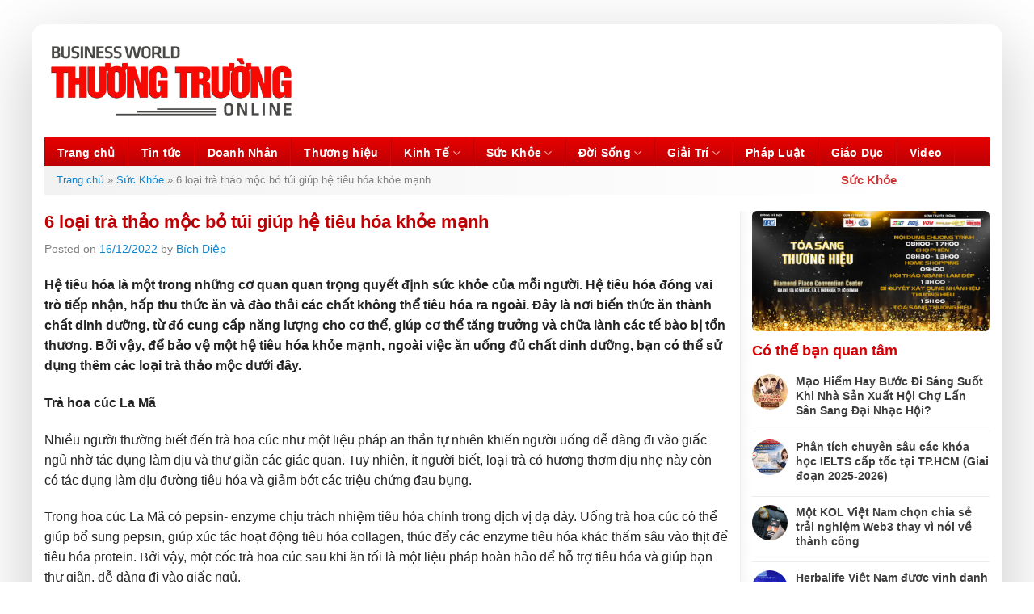

--- FILE ---
content_type: text/html; charset=UTF-8
request_url: https://thuongtruongonline.vn/6-loai-tra-thao-moc-bo-tui-giup-he-tieu-hoa-khoe-manh/
body_size: 29991
content:
<!DOCTYPE html>
<!--[if IE 9 ]> <html lang="vi" class="ie9 loading-site no-js"> <![endif]-->
<!--[if IE 8 ]> <html lang="vi" class="ie8 loading-site no-js"> <![endif]-->
<!--[if (gte IE 9)|!(IE)]><!--><html lang="vi" class="loading-site no-js"> <!--<![endif]-->
<head><meta charset="UTF-8" /><script>if(navigator.userAgent.match(/MSIE|Internet Explorer/i)||navigator.userAgent.match(/Trident\/7\..*?rv:11/i)){var href=document.location.href;if(!href.match(/[?&]nowprocket/)){if(href.indexOf("?")==-1){if(href.indexOf("#")==-1){document.location.href=href+"?nowprocket=1"}else{document.location.href=href.replace("#","?nowprocket=1#")}}else{if(href.indexOf("#")==-1){document.location.href=href+"&nowprocket=1"}else{document.location.href=href.replace("#","&nowprocket=1#")}}}}</script><script>class RocketLazyLoadScripts{constructor(){this.v="1.2.4",this.triggerEvents=["keydown","mousedown","mousemove","touchmove","touchstart","touchend","wheel"],this.userEventHandler=this._triggerListener.bind(this),this.touchStartHandler=this._onTouchStart.bind(this),this.touchMoveHandler=this._onTouchMove.bind(this),this.touchEndHandler=this._onTouchEnd.bind(this),this.clickHandler=this._onClick.bind(this),this.interceptedClicks=[],window.addEventListener("pageshow",t=>{this.persisted=t.persisted}),window.addEventListener("DOMContentLoaded",()=>{this._preconnect3rdParties()}),this.delayedScripts={normal:[],async:[],defer:[]},this.trash=[],this.allJQueries=[]}_addUserInteractionListener(t){if(document.hidden){t._triggerListener();return}this.triggerEvents.forEach(e=>window.addEventListener(e,t.userEventHandler,{passive:!0})),window.addEventListener("touchstart",t.touchStartHandler,{passive:!0}),window.addEventListener("mousedown",t.touchStartHandler),document.addEventListener("visibilitychange",t.userEventHandler)}_removeUserInteractionListener(){this.triggerEvents.forEach(t=>window.removeEventListener(t,this.userEventHandler,{passive:!0})),document.removeEventListener("visibilitychange",this.userEventHandler)}_onTouchStart(t){"HTML"!==t.target.tagName&&(window.addEventListener("touchend",this.touchEndHandler),window.addEventListener("mouseup",this.touchEndHandler),window.addEventListener("touchmove",this.touchMoveHandler,{passive:!0}),window.addEventListener("mousemove",this.touchMoveHandler),t.target.addEventListener("click",this.clickHandler),this._renameDOMAttribute(t.target,"onclick","rocket-onclick"),this._pendingClickStarted())}_onTouchMove(t){window.removeEventListener("touchend",this.touchEndHandler),window.removeEventListener("mouseup",this.touchEndHandler),window.removeEventListener("touchmove",this.touchMoveHandler,{passive:!0}),window.removeEventListener("mousemove",this.touchMoveHandler),t.target.removeEventListener("click",this.clickHandler),this._renameDOMAttribute(t.target,"rocket-onclick","onclick"),this._pendingClickFinished()}_onTouchEnd(){window.removeEventListener("touchend",this.touchEndHandler),window.removeEventListener("mouseup",this.touchEndHandler),window.removeEventListener("touchmove",this.touchMoveHandler,{passive:!0}),window.removeEventListener("mousemove",this.touchMoveHandler)}_onClick(t){t.target.removeEventListener("click",this.clickHandler),this._renameDOMAttribute(t.target,"rocket-onclick","onclick"),this.interceptedClicks.push(t),t.preventDefault(),t.stopPropagation(),t.stopImmediatePropagation(),this._pendingClickFinished()}_replayClicks(){window.removeEventListener("touchstart",this.touchStartHandler,{passive:!0}),window.removeEventListener("mousedown",this.touchStartHandler),this.interceptedClicks.forEach(t=>{t.target.dispatchEvent(new MouseEvent("click",{view:t.view,bubbles:!0,cancelable:!0}))})}_waitForPendingClicks(){return new Promise(t=>{this._isClickPending?this._pendingClickFinished=t:t()})}_pendingClickStarted(){this._isClickPending=!0}_pendingClickFinished(){this._isClickPending=!1}_renameDOMAttribute(t,e,r){t.hasAttribute&&t.hasAttribute(e)&&(event.target.setAttribute(r,event.target.getAttribute(e)),event.target.removeAttribute(e))}_triggerListener(){this._removeUserInteractionListener(this),"loading"===document.readyState?document.addEventListener("DOMContentLoaded",this._loadEverythingNow.bind(this)):this._loadEverythingNow()}_preconnect3rdParties(){let t=[];document.querySelectorAll("script[type=rocketlazyloadscript][data-rocket-src]").forEach(e=>{let r=e.getAttribute("data-rocket-src");if(r&&0!==r.indexOf("data:")){0===r.indexOf("//")&&(r=location.protocol+r);try{let i=new URL(r).origin;i!==location.origin&&t.push({src:i,crossOrigin:e.crossOrigin||"module"===e.getAttribute("data-rocket-type")})}catch(n){}}}),t=[...new Map(t.map(t=>[JSON.stringify(t),t])).values()],this._batchInjectResourceHints(t,"preconnect")}async _loadEverythingNow(){this.lastBreath=Date.now(),this._delayEventListeners(),this._delayJQueryReady(this),this._handleDocumentWrite(),this._registerAllDelayedScripts(),this._preloadAllScripts(),await this._loadScriptsFromList(this.delayedScripts.normal),await this._loadScriptsFromList(this.delayedScripts.defer),await this._loadScriptsFromList(this.delayedScripts.async);try{await this._triggerDOMContentLoaded(),await this._pendingWebpackRequests(this),await this._triggerWindowLoad()}catch(t){console.error(t)}window.dispatchEvent(new Event("rocket-allScriptsLoaded")),this._waitForPendingClicks().then(()=>{this._replayClicks()}),this._emptyTrash()}_registerAllDelayedScripts(){document.querySelectorAll("script[type=rocketlazyloadscript]").forEach(t=>{t.hasAttribute("data-rocket-src")?t.hasAttribute("async")&&!1!==t.async?this.delayedScripts.async.push(t):t.hasAttribute("defer")&&!1!==t.defer||"module"===t.getAttribute("data-rocket-type")?this.delayedScripts.defer.push(t):this.delayedScripts.normal.push(t):this.delayedScripts.normal.push(t)})}async _transformScript(t){if(await this._littleBreath(),!0===t.noModule&&"noModule"in HTMLScriptElement.prototype){t.setAttribute("data-rocket-status","skipped");return}return new Promise(navigator.userAgent.indexOf("Firefox/")>0||""===navigator.vendor?e=>{let r=document.createElement("script");[...t.attributes].forEach(t=>{let e=t.nodeName;"type"!==e&&("data-rocket-type"===e&&(e="type"),"data-rocket-src"===e&&(e="src"),r.setAttribute(e,t.nodeValue))}),t.text&&(r.text=t.text),r.hasAttribute("src")?(r.addEventListener("load",e),r.addEventListener("error",e)):(r.text=t.text,e());try{t.parentNode.replaceChild(r,t)}catch(i){e()}}:e=>{function r(){t.setAttribute("data-rocket-status","failed"),e()}try{let i=t.getAttribute("data-rocket-type"),n=t.getAttribute("data-rocket-src");i?(t.type=i,t.removeAttribute("data-rocket-type")):t.removeAttribute("type"),t.addEventListener("load",function r(){t.setAttribute("data-rocket-status","executed"),e()}),t.addEventListener("error",r),n?(t.removeAttribute("data-rocket-src"),t.src=n):t.src="data:text/javascript;base64,"+window.btoa(unescape(encodeURIComponent(t.text)))}catch(s){r()}})}async _loadScriptsFromList(t){let e=t.shift();return e&&e.isConnected?(await this._transformScript(e),this._loadScriptsFromList(t)):Promise.resolve()}_preloadAllScripts(){this._batchInjectResourceHints([...this.delayedScripts.normal,...this.delayedScripts.defer,...this.delayedScripts.async],"preload")}_batchInjectResourceHints(t,e){var r=document.createDocumentFragment();t.forEach(t=>{let i=t.getAttribute&&t.getAttribute("data-rocket-src")||t.src;if(i){let n=document.createElement("link");n.href=i,n.rel=e,"preconnect"!==e&&(n.as="script"),t.getAttribute&&"module"===t.getAttribute("data-rocket-type")&&(n.crossOrigin=!0),t.crossOrigin&&(n.crossOrigin=t.crossOrigin),t.integrity&&(n.integrity=t.integrity),r.appendChild(n),this.trash.push(n)}}),document.head.appendChild(r)}_delayEventListeners(){let t={};function e(e,r){!function e(r){!t[r]&&(t[r]={originalFunctions:{add:r.addEventListener,remove:r.removeEventListener},eventsToRewrite:[]},r.addEventListener=function(){arguments[0]=i(arguments[0]),t[r].originalFunctions.add.apply(r,arguments)},r.removeEventListener=function(){arguments[0]=i(arguments[0]),t[r].originalFunctions.remove.apply(r,arguments)});function i(e){return t[r].eventsToRewrite.indexOf(e)>=0?"rocket-"+e:e}}(e),t[e].eventsToRewrite.push(r)}function r(t,e){let r=t[e];Object.defineProperty(t,e,{get:()=>r||function(){},set(i){t["rocket"+e]=r=i}})}e(document,"DOMContentLoaded"),e(window,"DOMContentLoaded"),e(window,"load"),e(window,"pageshow"),e(document,"readystatechange"),r(document,"onreadystatechange"),r(window,"onload"),r(window,"onpageshow")}_delayJQueryReady(t){let e;function r(t){return t.split(" ").map(t=>"load"===t||0===t.indexOf("load.")?"rocket-jquery-load":t).join(" ")}function i(i){if(i&&i.fn&&!t.allJQueries.includes(i)){i.fn.ready=i.fn.init.prototype.ready=function(e){return t.domReadyFired?e.bind(document)(i):document.addEventListener("rocket-DOMContentLoaded",()=>e.bind(document)(i)),i([])};let n=i.fn.on;i.fn.on=i.fn.init.prototype.on=function(){return this[0]===window&&("string"==typeof arguments[0]||arguments[0]instanceof String?arguments[0]=r(arguments[0]):"object"==typeof arguments[0]&&Object.keys(arguments[0]).forEach(t=>{let e=arguments[0][t];delete arguments[0][t],arguments[0][r(t)]=e})),n.apply(this,arguments),this},t.allJQueries.push(i)}e=i}i(window.jQuery),Object.defineProperty(window,"jQuery",{get:()=>e,set(t){i(t)}})}async _pendingWebpackRequests(t){let e=document.querySelector("script[data-webpack]");async function r(){return new Promise(t=>{e.addEventListener("load",t),e.addEventListener("error",t)})}e&&(await r(),await t._requestAnimFrame(),await t._pendingWebpackRequests(t))}async _triggerDOMContentLoaded(){this.domReadyFired=!0,await this._littleBreath(),document.dispatchEvent(new Event("rocket-DOMContentLoaded")),await this._littleBreath(),window.dispatchEvent(new Event("rocket-DOMContentLoaded")),await this._littleBreath(),document.dispatchEvent(new Event("rocket-readystatechange")),await this._littleBreath(),document.rocketonreadystatechange&&document.rocketonreadystatechange()}async _triggerWindowLoad(){await this._littleBreath(),window.dispatchEvent(new Event("rocket-load")),await this._littleBreath(),window.rocketonload&&window.rocketonload(),await this._littleBreath(),this.allJQueries.forEach(t=>t(window).trigger("rocket-jquery-load")),await this._littleBreath();let t=new Event("rocket-pageshow");t.persisted=this.persisted,window.dispatchEvent(t),await this._littleBreath(),window.rocketonpageshow&&window.rocketonpageshow({persisted:this.persisted})}_handleDocumentWrite(){let t=new Map;document.write=document.writeln=function(e){let r=document.currentScript;r||console.error("WPRocket unable to document.write this: "+e);let i=document.createRange(),n=r.parentElement,s=t.get(r);void 0===s&&(s=r.nextSibling,t.set(r,s));let a=document.createDocumentFragment();i.setStart(a,0),a.appendChild(i.createContextualFragment(e)),n.insertBefore(a,s)}}async _littleBreath(){Date.now()-this.lastBreath>45&&(await this._requestAnimFrame(),this.lastBreath=Date.now())}async _requestAnimFrame(){return document.hidden?new Promise(t=>setTimeout(t)):new Promise(t=>requestAnimationFrame(t))}_emptyTrash(){this.trash.forEach(t=>t.remove())}static run(){let t=new RocketLazyLoadScripts;t._addUserInteractionListener(t)}}RocketLazyLoadScripts.run();</script>
	
	<link rel="profile" href="https://gmpg.org/xfn/11" />
	<link rel="pingback" href="https://thuongtruongonline.vn/xmlrpc.php" />

	<script type="rocketlazyloadscript">(function(html){html.className = html.className.replace(/\bno-js\b/,'js')})(document.documentElement);</script>
<meta name='robots' content='index, follow, max-image-preview:large, max-snippet:-1, max-video-preview:-1' />
<meta name="viewport" content="width=device-width, initial-scale=1, maximum-scale=1" />
	<!-- This site is optimized with the Yoast SEO plugin v25.6 - https://yoast.com/wordpress/plugins/seo/ -->
	<title>6 loại trà thảo mộc bỏ túi giúp hệ tiêu hóa khỏe mạnh - Thương Trường Online</title>
	<link rel="canonical" href="https://thuongtruongonline.vn/6-loai-tra-thao-moc-bo-tui-giup-he-tieu-hoa-khoe-manh/" />
	<meta property="og:locale" content="vi_VN" />
	<meta property="og:type" content="article" />
	<meta property="og:title" content="6 loại trà thảo mộc bỏ túi giúp hệ tiêu hóa khỏe mạnh - Thương Trường Online" />
	<meta property="og:description" content="Hệ tiêu hóa là một trong những cơ quan quan trọng quyết định sức khỏe của mỗi người. Hệ tiêu hóa đóng vai trò tiếp nhận, hấp thu thức ăn và đào thải các chất không thể tiêu hóa ra ngoài. Đây là nơi biến thức ăn thành chất dinh dưỡng, từ đó cung cấp ..." />
	<meta property="og:url" content="https://thuongtruongonline.vn/6-loai-tra-thao-moc-bo-tui-giup-he-tieu-hoa-khoe-manh/" />
	<meta property="og:site_name" content="Thương Trường Online" />
	<meta property="article:published_time" content="2022-12-16T00:08:06+00:00" />
	<meta property="og:image" content="https://thuongtruongonline.vn/wp-content/uploads/2022/12/tieu-hoa-3.jpg" />
	<meta property="og:image:width" content="800" />
	<meta property="og:image:height" content="450" />
	<meta property="og:image:type" content="image/jpeg" />
	<meta name="author" content="Bích Diệp" />
	<meta name="twitter:card" content="summary_large_image" />
	<meta name="twitter:label1" content="Được viết bởi" />
	<meta name="twitter:data1" content="Bích Diệp" />
	<meta name="twitter:label2" content="Ước tính thời gian đọc" />
	<meta name="twitter:data2" content="7 phút" />
	<script type="application/ld+json" class="yoast-schema-graph">{"@context":"https://schema.org","@graph":[{"@type":"WebPage","@id":"https://thuongtruongonline.vn/6-loai-tra-thao-moc-bo-tui-giup-he-tieu-hoa-khoe-manh/","url":"https://thuongtruongonline.vn/6-loai-tra-thao-moc-bo-tui-giup-he-tieu-hoa-khoe-manh/","name":"6 loại trà thảo mộc bỏ túi giúp hệ tiêu hóa khỏe mạnh - Thương Trường Online","isPartOf":{"@id":"https://thuongtruongonline.vn/#website"},"primaryImageOfPage":{"@id":"https://thuongtruongonline.vn/6-loai-tra-thao-moc-bo-tui-giup-he-tieu-hoa-khoe-manh/#primaryimage"},"image":{"@id":"https://thuongtruongonline.vn/6-loai-tra-thao-moc-bo-tui-giup-he-tieu-hoa-khoe-manh/#primaryimage"},"thumbnailUrl":"https://thuongtruongonline.vn/wp-content/uploads/2022/12/tieu-hoa-3.jpg","datePublished":"2022-12-16T00:08:06+00:00","author":{"@id":"https://thuongtruongonline.vn/#/schema/person/aa1225111a40910e14018045f0558894"},"breadcrumb":{"@id":"https://thuongtruongonline.vn/6-loai-tra-thao-moc-bo-tui-giup-he-tieu-hoa-khoe-manh/#breadcrumb"},"inLanguage":"vi","potentialAction":[{"@type":"ReadAction","target":["https://thuongtruongonline.vn/6-loai-tra-thao-moc-bo-tui-giup-he-tieu-hoa-khoe-manh/"]}]},{"@type":"ImageObject","inLanguage":"vi","@id":"https://thuongtruongonline.vn/6-loai-tra-thao-moc-bo-tui-giup-he-tieu-hoa-khoe-manh/#primaryimage","url":"https://thuongtruongonline.vn/wp-content/uploads/2022/12/tieu-hoa-3.jpg","contentUrl":"https://thuongtruongonline.vn/wp-content/uploads/2022/12/tieu-hoa-3.jpg","width":800,"height":450},{"@type":"BreadcrumbList","@id":"https://thuongtruongonline.vn/6-loai-tra-thao-moc-bo-tui-giup-he-tieu-hoa-khoe-manh/#breadcrumb","itemListElement":[{"@type":"ListItem","position":1,"name":"Trang chủ","item":"https://thuongtruongonline.vn/"},{"@type":"ListItem","position":2,"name":"Sức Khỏe","item":"https://thuongtruongonline.vn/suc-khoe/"},{"@type":"ListItem","position":3,"name":"6 loại trà thảo mộc bỏ túi giúp hệ tiêu hóa khỏe mạnh"}]},{"@type":"WebSite","@id":"https://thuongtruongonline.vn/#website","url":"https://thuongtruongonline.vn/","name":"Thương Trường Online","description":"","potentialAction":[{"@type":"SearchAction","target":{"@type":"EntryPoint","urlTemplate":"https://thuongtruongonline.vn/?s={search_term_string}"},"query-input":{"@type":"PropertyValueSpecification","valueRequired":true,"valueName":"search_term_string"}}],"inLanguage":"vi"},{"@type":"Person","@id":"https://thuongtruongonline.vn/#/schema/person/aa1225111a40910e14018045f0558894","name":"Bích Diệp","image":{"@type":"ImageObject","inLanguage":"vi","@id":"https://thuongtruongonline.vn/#/schema/person/image/","url":"https://secure.gravatar.com/avatar/32045973f89abf06c270901e6dd3a431?s=96&d=mm&r=g","contentUrl":"https://secure.gravatar.com/avatar/32045973f89abf06c270901e6dd3a431?s=96&d=mm&r=g","caption":"Bích Diệp"},"url":"https://thuongtruongonline.vn/author/bichdiep/"}]}</script>
	<!-- / Yoast SEO plugin. -->


<link rel='dns-prefetch' href='//cdn.jsdelivr.net' />
<link rel="alternate" type="application/rss+xml" title="Dòng thông tin Thương Trường Online &raquo;" href="https://thuongtruongonline.vn/feed/" />
<link rel="alternate" type="application/rss+xml" title="Thương Trường Online &raquo; Dòng bình luận" href="https://thuongtruongonline.vn/comments/feed/" />
<link rel="alternate" type="application/rss+xml" title="Thương Trường Online &raquo; 6 loại trà thảo mộc bỏ túi giúp hệ tiêu hóa khỏe mạnh Dòng bình luận" href="https://thuongtruongonline.vn/6-loai-tra-thao-moc-bo-tui-giup-he-tieu-hoa-khoe-manh/feed/" />
<link rel="prefetch" href="https://thuongtruongonline.vn/wp-content/themes/flatsome/assets/js/chunk.countup.fe2c1016.js" />
<link rel="prefetch" href="https://thuongtruongonline.vn/wp-content/themes/flatsome/assets/js/chunk.sticky-sidebar.a58a6557.js" />
<link rel="prefetch" href="https://thuongtruongonline.vn/wp-content/themes/flatsome/assets/js/chunk.tooltips.29144c1c.js" />
<link rel="prefetch" href="https://thuongtruongonline.vn/wp-content/themes/flatsome/assets/js/chunk.vendors-popups.947eca5c.js" />
<link rel="prefetch" href="https://thuongtruongonline.vn/wp-content/themes/flatsome/assets/js/chunk.vendors-slider.f0d2cbc9.js" />
<script type="rocketlazyloadscript" data-rocket-type="text/javascript">
/* <![CDATA[ */
window._wpemojiSettings = {"baseUrl":"https:\/\/s.w.org\/images\/core\/emoji\/15.0.3\/72x72\/","ext":".png","svgUrl":"https:\/\/s.w.org\/images\/core\/emoji\/15.0.3\/svg\/","svgExt":".svg","source":{"concatemoji":"https:\/\/thuongtruongonline.vn\/wp-includes\/js\/wp-emoji-release.min.js?ver=6.6.4"}};
/*! This file is auto-generated */
!function(i,n){var o,s,e;function c(e){try{var t={supportTests:e,timestamp:(new Date).valueOf()};sessionStorage.setItem(o,JSON.stringify(t))}catch(e){}}function p(e,t,n){e.clearRect(0,0,e.canvas.width,e.canvas.height),e.fillText(t,0,0);var t=new Uint32Array(e.getImageData(0,0,e.canvas.width,e.canvas.height).data),r=(e.clearRect(0,0,e.canvas.width,e.canvas.height),e.fillText(n,0,0),new Uint32Array(e.getImageData(0,0,e.canvas.width,e.canvas.height).data));return t.every(function(e,t){return e===r[t]})}function u(e,t,n){switch(t){case"flag":return n(e,"\ud83c\udff3\ufe0f\u200d\u26a7\ufe0f","\ud83c\udff3\ufe0f\u200b\u26a7\ufe0f")?!1:!n(e,"\ud83c\uddfa\ud83c\uddf3","\ud83c\uddfa\u200b\ud83c\uddf3")&&!n(e,"\ud83c\udff4\udb40\udc67\udb40\udc62\udb40\udc65\udb40\udc6e\udb40\udc67\udb40\udc7f","\ud83c\udff4\u200b\udb40\udc67\u200b\udb40\udc62\u200b\udb40\udc65\u200b\udb40\udc6e\u200b\udb40\udc67\u200b\udb40\udc7f");case"emoji":return!n(e,"\ud83d\udc26\u200d\u2b1b","\ud83d\udc26\u200b\u2b1b")}return!1}function f(e,t,n){var r="undefined"!=typeof WorkerGlobalScope&&self instanceof WorkerGlobalScope?new OffscreenCanvas(300,150):i.createElement("canvas"),a=r.getContext("2d",{willReadFrequently:!0}),o=(a.textBaseline="top",a.font="600 32px Arial",{});return e.forEach(function(e){o[e]=t(a,e,n)}),o}function t(e){var t=i.createElement("script");t.src=e,t.defer=!0,i.head.appendChild(t)}"undefined"!=typeof Promise&&(o="wpEmojiSettingsSupports",s=["flag","emoji"],n.supports={everything:!0,everythingExceptFlag:!0},e=new Promise(function(e){i.addEventListener("DOMContentLoaded",e,{once:!0})}),new Promise(function(t){var n=function(){try{var e=JSON.parse(sessionStorage.getItem(o));if("object"==typeof e&&"number"==typeof e.timestamp&&(new Date).valueOf()<e.timestamp+604800&&"object"==typeof e.supportTests)return e.supportTests}catch(e){}return null}();if(!n){if("undefined"!=typeof Worker&&"undefined"!=typeof OffscreenCanvas&&"undefined"!=typeof URL&&URL.createObjectURL&&"undefined"!=typeof Blob)try{var e="postMessage("+f.toString()+"("+[JSON.stringify(s),u.toString(),p.toString()].join(",")+"));",r=new Blob([e],{type:"text/javascript"}),a=new Worker(URL.createObjectURL(r),{name:"wpTestEmojiSupports"});return void(a.onmessage=function(e){c(n=e.data),a.terminate(),t(n)})}catch(e){}c(n=f(s,u,p))}t(n)}).then(function(e){for(var t in e)n.supports[t]=e[t],n.supports.everything=n.supports.everything&&n.supports[t],"flag"!==t&&(n.supports.everythingExceptFlag=n.supports.everythingExceptFlag&&n.supports[t]);n.supports.everythingExceptFlag=n.supports.everythingExceptFlag&&!n.supports.flag,n.DOMReady=!1,n.readyCallback=function(){n.DOMReady=!0}}).then(function(){return e}).then(function(){var e;n.supports.everything||(n.readyCallback(),(e=n.source||{}).concatemoji?t(e.concatemoji):e.wpemoji&&e.twemoji&&(t(e.twemoji),t(e.wpemoji)))}))}((window,document),window._wpemojiSettings);
/* ]]> */
</script>
<style id='wp-emoji-styles-inline-css' type='text/css'>

	img.wp-smiley, img.emoji {
		display: inline !important;
		border: none !important;
		box-shadow: none !important;
		height: 1em !important;
		width: 1em !important;
		margin: 0 0.07em !important;
		vertical-align: -0.1em !important;
		background: none !important;
		padding: 0 !important;
	}
</style>
<style id='wp-block-library-inline-css' type='text/css'>
:root{--wp-admin-theme-color:#007cba;--wp-admin-theme-color--rgb:0,124,186;--wp-admin-theme-color-darker-10:#006ba1;--wp-admin-theme-color-darker-10--rgb:0,107,161;--wp-admin-theme-color-darker-20:#005a87;--wp-admin-theme-color-darker-20--rgb:0,90,135;--wp-admin-border-width-focus:2px;--wp-block-synced-color:#7a00df;--wp-block-synced-color--rgb:122,0,223;--wp-bound-block-color:var(--wp-block-synced-color)}@media (min-resolution:192dpi){:root{--wp-admin-border-width-focus:1.5px}}.wp-element-button{cursor:pointer}:root{--wp--preset--font-size--normal:16px;--wp--preset--font-size--huge:42px}:root .has-very-light-gray-background-color{background-color:#eee}:root .has-very-dark-gray-background-color{background-color:#313131}:root .has-very-light-gray-color{color:#eee}:root .has-very-dark-gray-color{color:#313131}:root .has-vivid-green-cyan-to-vivid-cyan-blue-gradient-background{background:linear-gradient(135deg,#00d084,#0693e3)}:root .has-purple-crush-gradient-background{background:linear-gradient(135deg,#34e2e4,#4721fb 50%,#ab1dfe)}:root .has-hazy-dawn-gradient-background{background:linear-gradient(135deg,#faaca8,#dad0ec)}:root .has-subdued-olive-gradient-background{background:linear-gradient(135deg,#fafae1,#67a671)}:root .has-atomic-cream-gradient-background{background:linear-gradient(135deg,#fdd79a,#004a59)}:root .has-nightshade-gradient-background{background:linear-gradient(135deg,#330968,#31cdcf)}:root .has-midnight-gradient-background{background:linear-gradient(135deg,#020381,#2874fc)}.has-regular-font-size{font-size:1em}.has-larger-font-size{font-size:2.625em}.has-normal-font-size{font-size:var(--wp--preset--font-size--normal)}.has-huge-font-size{font-size:var(--wp--preset--font-size--huge)}.has-text-align-center{text-align:center}.has-text-align-left{text-align:left}.has-text-align-right{text-align:right}#end-resizable-editor-section{display:none}.aligncenter{clear:both}.items-justified-left{justify-content:flex-start}.items-justified-center{justify-content:center}.items-justified-right{justify-content:flex-end}.items-justified-space-between{justify-content:space-between}.screen-reader-text{border:0;clip:rect(1px,1px,1px,1px);clip-path:inset(50%);height:1px;margin:-1px;overflow:hidden;padding:0;position:absolute;width:1px;word-wrap:normal!important}.screen-reader-text:focus{background-color:#ddd;clip:auto!important;clip-path:none;color:#444;display:block;font-size:1em;height:auto;left:5px;line-height:normal;padding:15px 23px 14px;text-decoration:none;top:5px;width:auto;z-index:100000}html :where(.has-border-color){border-style:solid}html :where([style*=border-top-color]){border-top-style:solid}html :where([style*=border-right-color]){border-right-style:solid}html :where([style*=border-bottom-color]){border-bottom-style:solid}html :where([style*=border-left-color]){border-left-style:solid}html :where([style*=border-width]){border-style:solid}html :where([style*=border-top-width]){border-top-style:solid}html :where([style*=border-right-width]){border-right-style:solid}html :where([style*=border-bottom-width]){border-bottom-style:solid}html :where([style*=border-left-width]){border-left-style:solid}html :where(img[class*=wp-image-]){height:auto;max-width:100%}:where(figure){margin:0 0 1em}html :where(.is-position-sticky){--wp-admin--admin-bar--position-offset:var(--wp-admin--admin-bar--height,0px)}@media screen and (max-width:600px){html :where(.is-position-sticky){--wp-admin--admin-bar--position-offset:0px}}
</style>
<style id='classic-theme-styles-inline-css' type='text/css'>
/*! This file is auto-generated */
.wp-block-button__link{color:#fff;background-color:#32373c;border-radius:9999px;box-shadow:none;text-decoration:none;padding:calc(.667em + 2px) calc(1.333em + 2px);font-size:1.125em}.wp-block-file__button{background:#32373c;color:#fff;text-decoration:none}
</style>
<link data-minify="1" rel='stylesheet' id='flatsome-main-css' href='https://thuongtruongonline.vn/wp-content/cache/min/1/wp-content/themes/flatsome/assets/css/flatsome.css?ver=1748316238' type='text/css' media='all' />
<style id='flatsome-main-inline-css' type='text/css'>
@font-face {
				font-family: "fl-icons";
				font-display: block;
				src: url(https://thuongtruongonline.vn/wp-content/themes/flatsome/assets/css/icons/fl-icons.eot?v=3.15.6);
				src:
					url(https://thuongtruongonline.vn/wp-content/themes/flatsome/assets/css/icons/fl-icons.eot#iefix?v=3.15.6) format("embedded-opentype"),
					url(https://thuongtruongonline.vn/wp-content/themes/flatsome/assets/css/icons/fl-icons.woff2?v=3.15.6) format("woff2"),
					url(https://thuongtruongonline.vn/wp-content/themes/flatsome/assets/css/icons/fl-icons.ttf?v=3.15.6) format("truetype"),
					url(https://thuongtruongonline.vn/wp-content/themes/flatsome/assets/css/icons/fl-icons.woff?v=3.15.6) format("woff"),
					url(https://thuongtruongonline.vn/wp-content/themes/flatsome/assets/css/icons/fl-icons.svg?v=3.15.6#fl-icons) format("svg");
			}
</style>
<link rel='stylesheet' id='flatsome-style-css' href='https://thuongtruongonline.vn/wp-content/themes/caritas/style.css?ver=3.0' type='text/css' media='all' />
<style id='rocket-lazyload-inline-css' type='text/css'>
.rll-youtube-player{position:relative;padding-bottom:56.23%;height:0;overflow:hidden;max-width:100%;}.rll-youtube-player:focus-within{outline: 2px solid currentColor;outline-offset: 5px;}.rll-youtube-player iframe{position:absolute;top:0;left:0;width:100%;height:100%;z-index:100;background:0 0}.rll-youtube-player img{bottom:0;display:block;left:0;margin:auto;max-width:100%;width:100%;position:absolute;right:0;top:0;border:none;height:auto;-webkit-transition:.4s all;-moz-transition:.4s all;transition:.4s all}.rll-youtube-player img:hover{-webkit-filter:brightness(75%)}.rll-youtube-player .play{height:100%;width:100%;left:0;top:0;position:absolute;background:url(https://thuongtruongonline.vn/wp-content/plugins/wp-rocket/assets/img/youtube.png) no-repeat center;background-color: transparent !important;cursor:pointer;border:none;}
</style>
<script type="rocketlazyloadscript" data-rocket-type="text/javascript" data-rocket-src="https://thuongtruongonline.vn/wp-includes/js/jquery/jquery.min.js?ver=3.7.1" id="jquery-core-js" defer></script>
<script type="rocketlazyloadscript" data-rocket-type="text/javascript" data-rocket-src="https://thuongtruongonline.vn/wp-includes/js/jquery/jquery-migrate.min.js?ver=3.4.1" id="jquery-migrate-js" defer></script>
<link rel="https://api.w.org/" href="https://thuongtruongonline.vn/wp-json/" /><link rel="alternate" title="JSON" type="application/json" href="https://thuongtruongonline.vn/wp-json/wp/v2/posts/4219" /><link rel="EditURI" type="application/rsd+xml" title="RSD" href="https://thuongtruongonline.vn/xmlrpc.php?rsd" />
<meta name="generator" content="WordPress 6.6.4" />
<link rel='shortlink' href='https://thuongtruongonline.vn/?p=4219' />
<link rel="alternate" title="oNhúng (JSON)" type="application/json+oembed" href="https://thuongtruongonline.vn/wp-json/oembed/1.0/embed?url=https%3A%2F%2Fthuongtruongonline.vn%2F6-loai-tra-thao-moc-bo-tui-giup-he-tieu-hoa-khoe-manh%2F" />
<link rel="alternate" title="oNhúng (XML)" type="text/xml+oembed" href="https://thuongtruongonline.vn/wp-json/oembed/1.0/embed?url=https%3A%2F%2Fthuongtruongonline.vn%2F6-loai-tra-thao-moc-bo-tui-giup-he-tieu-hoa-khoe-manh%2F&#038;format=xml" />
<style>.bg{opacity: 0; transition: opacity 1s; -webkit-transition: opacity 1s;} .bg-loaded{opacity: 1;}</style><!--[if IE]><link rel="stylesheet" type="text/css" href="https://thuongtruongonline.vn/wp-content/themes/flatsome/assets/css/ie-fallback.css"><script src="//cdnjs.cloudflare.com/ajax/libs/html5shiv/3.6.1/html5shiv.js"></script><script>var head = document.getElementsByTagName('head')[0],style = document.createElement('style');style.type = 'text/css';style.styleSheet.cssText = ':before,:after{content:none !important';head.appendChild(style);setTimeout(function(){head.removeChild(style);}, 0);</script><script src="https://thuongtruongonline.vn/wp-content/themes/flatsome/assets/libs/ie-flexibility.js"></script><![endif]--><link rel="icon" href="https://thuongtruongonline.vn/wp-content/uploads/2019/04/cropped-logo-caritas-32x32.png" sizes="32x32" />
<link rel="icon" href="https://thuongtruongonline.vn/wp-content/uploads/2019/04/cropped-logo-caritas-192x192.png" sizes="192x192" />
<link rel="apple-touch-icon" href="https://thuongtruongonline.vn/wp-content/uploads/2019/04/cropped-logo-caritas-180x180.png" />
<meta name="msapplication-TileImage" content="https://thuongtruongonline.vn/wp-content/uploads/2019/04/cropped-logo-caritas-270x270.png" />
<style id="custom-css" type="text/css">:root {--primary-color: #446084;}html{background-color:#ffffff!important;}.container-width, .full-width .ubermenu-nav, .container, .row{max-width: 1170px}.row.row-collapse{max-width: 1140px}.row.row-small{max-width: 1162.5px}.row.row-large{max-width: 1200px}body.framed, body.framed header, body.framed .header-wrapper, body.boxed, body.boxed header, body.boxed .header-wrapper, body.boxed .is-sticky-section{ max-width: 1200px}.header-main{height: 140px}#logo img{max-height: 140px}#logo{width:314px;}#logo img{padding:5px 0;}.header-bottom{min-height: 30px}.header-top{min-height: 22px}.transparent .header-main{height: 30px}.transparent #logo img{max-height: 30px}.has-transparent + .page-title:first-of-type,.has-transparent + #main > .page-title,.has-transparent + #main > div > .page-title,.has-transparent + #main .page-header-wrapper:first-of-type .page-title{padding-top: 80px;}.header.show-on-scroll,.stuck .header-main{height:30px!important}.stuck #logo img{max-height: 30px!important}.header-bg-color {background-color: rgba(255,255,255,0.9)}.header-bottom {background-color: #424242}.stuck .header-main .nav > li > a{line-height: 3px }@media (max-width: 549px) {.header-main{height: 70px}#logo img{max-height: 70px}}.nav-dropdown{font-size:95%}/* Background Color */[data-icon-label]:after, .secondary.is-underline:hover,.secondary.is-outline:hover,.icon-label,.button.secondary:not(.is-outline),.button.alt:not(.is-outline), .badge-inner.on-sale, .button.checkout, .single_add_to_cart_button, .current .breadcrumb-step{ background-color:#85ce25; }[data-text-bg="secondary"]{background-color: #85ce25;}/* Color */.secondary.is-underline,.secondary.is-link, .secondary.is-outline,.stars a.active, .star-rating:before, .woocommerce-page .star-rating:before,.star-rating span:before, .color-secondary{color: #85ce25}/* Color !important */[data-text-color="secondary"]{color: #85ce25!important;}/* Border */.secondary.is-outline:hover{border-color:#85ce25}body{font-family:"Lato", sans-serif}body{font-weight: 400}body{color: #232323}.nav > li > a {font-family:"Lato", sans-serif;}.mobile-sidebar-levels-2 .nav > li > ul > li > a {font-family:"Lato", sans-serif;}.nav > li > a {font-weight: 700;}.mobile-sidebar-levels-2 .nav > li > ul > li > a {font-weight: 700;}h1,h2,h3,h4,h5,h6,.heading-font, .off-canvas-center .nav-sidebar.nav-vertical > li > a{font-family: "Lato", sans-serif;}h1,h2,h3,h4,h5,h6,.heading-font,.banner h1,.banner h2{font-weight: 700;}h1,h2,h3,h4,h5,h6,.heading-font{color: #0a0a0a;}.alt-font{font-family: "Dancing Script", sans-serif;}.alt-font{font-weight: 400!important;}.absolute-footer, html{background-color: #efefef}/* Custom CSS */.framed{margin: 15px auto 10px auto; webkit-box-shadow: 0px 28px 85px 5px #ccc;box-shadow: 0px 28px 85px 5px #ccc;}#top-bar{background: url(/wp-content/uploads/2019/04/topnav.png);background-repeat-x: inherit;border-top-left-radius: 10px;border-top-right-radius: 10px;height: 23px;}.widget img{border-radius:6px}.wp-caption{margin-bottom:0}.widget_media_image{margin-bottom:15px}.box-blog-post .is-divider, .widget .wp-caption .wp-caption-text, .widget .is-divider{display:none}span.widget-title{display: block;margin: 10px 0;text-transform: none;letter-spacing: 0;font-size: 18px;color: #d40003;}.recent-blog-posts a:hover{color:#c40004} .recent-blog-posts a {font-weight: bold;font-size: 14px;color: #3e3e3e;line-height: 18px;}.mr-half {margin-right: 10px;}.footer-section{box-shadow: 0px -5px 5px #0000000d;}.blog-single .blog-share .button.is-outline{border:none !important}.blog-single .blog-share{text-align:left}.entry-content {padding-top: 0;padding-bottom: 0;}.is-divider{display:none}.blog-single h1.entry-title{font-size: 22px;color: #c00004;}.recent-blog-posts-li .badge .badge-inner{border-radius:99%}.big-post .post-item .post-title{font-size:19px; color:#d70000; margin-bottom:5px}#wrapper, .header-bg-color,body.framed{ border-radius:15px}.row-large>.col{padding:0 15px 15px}.header-mainmargin-left:15px;margin-right:15px;margin-top:15px; border-top-left-radius:10px; border-top-right-radius:10px}.header-bg-color, .header-wrapper{border-top-left-radius: 10px;border-top-right-radius: 10px;}.header-bottom{background-image: linear-gradient(#e80000, #bb0005);margin-left: 15px;margin-right: 15px;}.full-width .ubermenu-nav, .container, .row {max-width: 1200px;}.header-bottom .nav li{margin:0}.header-bottom .nav li a:hover {background: white;color: black;border-top-left-radius: 8px;border-top-right-radius: 8px;}.header-bottom .nav li a {margin-top:2px;padding-left: 15px;padding-right: 15px;font-size: 14px;text-transform: none;padding: 6px 15px;color: white;border-right: 1px solid #e20000;border-left: 1px solid #c20004;}.header-bottom .container{padding-left:0; padding-right:0}.header-bottom .nav li a:hover{background:white; color:black}#top-bar .nav li a{padding:0;line-height: 24px;}#top-bar .nav li a:hover{text-decoration:underline}.nav-dropdown{padding:0; border: 1px solid #d6d6d6; border-radius:10px}.nav-dropdown>li>a{margin:0 !important; border-radius:0 !important; color:black !important; font-weight:bold; border-left:none !important; border-right:none !important;margin: 0;border-bottom: 1px dashed #e6e6e6;}.nav-dropdown>li>a:hover{background:#f3f3f3 !important; color:red !important}.big-post .post-item .box-text{padding-bottom:0}.big-post .flickity-button{display:none}.vertical-list-post .post-item .box-text{padding:0; padding-left:10px}.vertical-list-post .post-item .post-title{font-size:14px; color:black}.vertical-list-post .post-item{padding:0; padding-bottom:15px}.vertical-list-post .post-item .post-title:hover{color:#dc0000}.post-row .cot4 img{border-radius:10px}.post-row .cot8, .post-row .cot4, .post-row .cot8 .cot7, .post-row .cot8 .cot5 {padding-bottom:0}.row-video-post .flickity-slider .post-item, .video-post-section .large-12{padding-bottom:0 !important}.post-row .cot4{flex-basis:30%; max-width:30%}.post-row .cot8{flex-basis:70%; max-width:70%}.du-an-noi-bat{background: #f3f3f3;padding: 10px;border-radius: 10px;font-size: 14px;}.du-an-noi-bat h2{font-size: 18px;color:#d70000;}.du-an-noi-bat ul li a:hover{text-decoration:underline}.du-an-noi-bat ul li a{color: black;}.du-an-noi-bat ul{margin-bottom:0}.row-video-post .post-item .box-text{padding-bottom:0}.row-video-post .post-item .post-title{color:black}.row-video-post .post-item .box-text .post-title:hover{color:#8a0004}.row-video-post .flickity-button{top: 60%;}.row-video-post{margin:0 !important}.row-video-post .flickity-prev-next-button svg {position: absolute;background: white;box-shadow: 2px 2px 10px #0000002b; border-radius:99%}.row-video-post .overlay-icon{height: 35px;width:35px; line-height:10px}.row-video-post .post-item .box-image{border-radius:7px}.box-post .post-item .box-text{padding: 10px;background-image: linear-gradient(transparent, black); background-color:none}.tin-giao-phan .post-item{padding-bottom:14px}.box-post .post-item .post-title{font-size:16px}.hinh-anh-section .large-12{padding-bottom:5px}.footer-section ul{margin-bottom:0}.footer-section ul li{margin-bottom: 0;list-style: none;font-size: 14px;margin-left: 0;}.footer-section{padding-top:10px; padding-bottom:10px}.absolute-footer {background-color: #ffffff;border-bottom-left-radius: 15px;border-bottom-right-radius: 15px;border-top: 1px solid #eaeaea;}.blog-single .entry-meta a{color:#0a85d0}a.back-to-top{background: red;border: 0 !important;color: white;}.blog-single .entry-meta{text-transform: none;letter-spacing: 0;font-size: 14px;color: gray;}.duong-dan{display:flex; margin-bottom:20px}.footer-section h3{margin-bottom: 0;}.tin-giao-phan .post-item .box-image img{border-radius:0}.duong-dan .container{ height:35px; margin: 0 15px;background: gray;display: inline-block;clear: both;background-image: linear-gradient(to right, #f2f2f2 , white);max-width: 1070px;}.page-wrapper {padding-top: 0;padding-bottom: 0;}.duong-dan .left{width:70%; display:inline-block; float:left}.blog-archive .post-item .box-text{padding: 0;padding-left: 15px;}.blog-archive .large-9 .badge{display:none}button.xem-them{margin: 0;padding: 0;text-transform: none;color: #c60004;text-decoration: underline; font-weight:normal}.blog-archive .post-item:first-child .box-image{width:50% !important}.duong-dan .right{width: 30%;display: inline-block;float: right;text-align: right;line-height: 36px;font-weight: bold;color: #d00003;}.duong-dan .right .entry-category a{color:#bf0004}.duong-dan .right .entry-category{color:#bf0004;line-height: 33px;text-transform: none;letter-spacing: 0;font-size: 15px;text-align: right;}#breadcrumbs a{color:#0a85d0}#breadcrumbs{margin-bottom: 0;line-height: 34px;font-size: 13px;color: gray;}.blog-single .large-9:before, .blog-archive .large-9:before, .page-right-sidebar .large-9:before{background: url(/wp-content/uploads/2019/04/grd-border.png) top right repeat-y;content: '';position: absolute;top: 0;right: -20px;width: 20px;height: 100%;z-index: 3;}.blog-single .large-9, .blog-archive .large-9, .page-right-sidebar .large-9{flex-basis:73%; max-width:73%;}.blog-single .large-3, .blog-archive .large-3, .page-right-sidebar .large-3{flex-basis:27%; max-width:27%;}.blog-archive .post-item:first-child .post-title{font-size:22px; color:#b30004; margin-bottom:10px}.blog-archive .post-item:nth-child(2), .blog-archive .post-item:nth-child(3), .blog-archive .post-item:nth-child(4){flex-basis:33.33%; max-width:33.33%}.blog-archive .post-item:nth-child(2) .box-image, .blog-archive .post-item:nth-child(3) .box-image, .blog-archive .post-item:nth-child(4) .box-image{width: 100% !important;display: table-row;}.blog-archive .post-item:nth-child(2) .box-text, .blog-archive .post-item:nth-child(3) .box-text, .blog-archive .post-item:nth-child(4) .box-text{padding:0; padding-top:5px}.blog-archive .post-item:nth-child(2) .box-text .post-title, .blog-archive .post-item:nth-child(3) .box-text .post-title, .blog-archive .post-item:nth-child(4) .box-text .post-title{padding-bottom:7px; font-size:16px; }.page-right-sidebar .large-9{padding-right:20px}.page-right-sidebar .large-3{padding-left:15px}.home .xem-them{display:none}.blog-archive .post-item:nth-child(2) .box-text .from_the_blog_excerpt , .blog-archive .post-item:nth-child(3) .box-text .from_the_blog_excerpt , .blog-archive .post-item:nth-child(4) .box-text .from_the_blog_excerpt {height:45px; overflow:hidden}.blog-archive .post-item .post-title{font-size:18px}.page-right-sidebar .row{max-width:1100px}.page-right-sidebar ul{margin-bottom:0; margin-left:0}.page-right-sidebar ul li{margin-bottom:5px; margin-left:18px}.duong-dan .entry-title{text-transform: none;letter-spacing: 0;font-size: 18px;line-height: 24px;}.blog-archive .post-item:nth-child(2) .lg-y50, .blog-archive .post-item:nth-child(3) .lg-y50, .blog-archive .post-item:nth-child(4) .lg-y50{top:68px}.blog-single .article-inner .entry-category{display:none}.h5, h5 {font-size: 14px !important;}/* Custom CSS Mobile */@media (max-width: 549px){#top-bar, .blog-archive .post-sidebar, .page-right-sidebar .large-3, .blog-single .post-sidebar{display:none}.header-main{background:none}.header-wrapper{box-shadow: 0px 4px 9px #dadada;}.header-search-form{padding:5px !important}.post-row .cot8, .post-row .cot4, .blog-single .large-9, .blog-archive .large-9, .page-right-sidebar .large-9, .blog-single .large-3, .blog-archive .large-3, .page-right-sidebar .large-3{flex-basis:100%; max-width:100%}.framed{margin:0 !important}.off-canvas .sidebar-menu {padding: 0;}.off-canvas .nav-vertical>li>a {padding-top: 8px;padding-bottom: 8px;padding-left:10px !important;}.off-canvas:not(.off-canvas-center) .nav-vertical li>a {padding-left: 20px;text-transform: none;font-size: 17px;color: black;}.off-canvas:not(.off-canvas-center) .nav-vertical li .children{margin-bottom: 0;padding-bottom: 0;background: #cacaca;}.big-post{margin-bottom:15px !important}.vertical-list-post .post-item{flex-basis:50%; max-width:50%; padding: 5px;}.row-large>.col {padding: 0 10px 10px;}.vertical-list-post .post-item .box-text{padding: 0;padding-top: 5px;}.absolute-footer{font-size:12px}.duong-dan .container{height:50px; margin:0; padding: 0 10px}.duong-dan .left, .duong-dan .right{width:100%; }#breadcrumbs{line-height:18px; padding-top: 7px;}.duong-dan .right{display:none}.blog-archive .post-item .box-text{padding:0; padding-top:5px}.blog-archive .post-item:first-child .box-image{width:100% !important}.blog-archive .post-item:nth-child(2) .box-image, .blog-archive .post-item:nth-child(3) .box-image, .blog-archive .post-item:nth-child(4) .box-image{display:block}.blog-archive .post-item:nth-child(2) .box-text .post-title, .blog-archive .post-item:nth-child(3) .box-text .post-title, .blog-archive .post-item:nth-child(4) .box-text .post-title{font-size:14px}}.label-new.menu-item > a:after{content:"New";}.label-hot.menu-item > a:after{content:"Hot";}.label-sale.menu-item > a:after{content:"Sale";}.label-popular.menu-item > a:after{content:"Popular";}</style><noscript><style id="rocket-lazyload-nojs-css">.rll-youtube-player, [data-lazy-src]{display:none !important;}</style></noscript></head>

<body data-rsssl=1 class="post-template-default single single-post postid-4219 single-format-standard framed lightbox nav-dropdown-has-shadow nav-dropdown-has-border">


<a class="skip-link screen-reader-text" href="#main">Skip to content</a>

<div id="wrapper">

	
	<header id="header" class="header has-sticky sticky-jump">
		<div class="header-wrapper">
			<div id="masthead" class="header-main hide-for-sticky">
      <div class="header-inner flex-row container logo-left medium-logo-center" role="navigation">

          <!-- Logo -->
          <div id="logo" class="flex-col logo">
            
<!-- Header logo -->
<a href="https://thuongtruongonline.vn/" title="Thương Trường Online" rel="home">
		<img width="500" height="138" src="data:image/svg+xml,%3Csvg%20xmlns='http://www.w3.org/2000/svg'%20viewBox='0%200%20500%20138'%3E%3C/svg%3E" class="header_logo header-logo" alt="Thương Trường Online" data-lazy-src="https://thuongtruongonline.vn/wp-content/uploads/2022/06/LOGOTHUONGTRUONG.png"/><noscript><img width="500" height="138" src="https://thuongtruongonline.vn/wp-content/uploads/2022/06/LOGOTHUONGTRUONG.png" class="header_logo header-logo" alt="Thương Trường Online"/></noscript><img  width="500" height="138" src="data:image/svg+xml,%3Csvg%20xmlns='http://www.w3.org/2000/svg'%20viewBox='0%200%20500%20138'%3E%3C/svg%3E" class="header-logo-dark" alt="Thương Trường Online" data-lazy-src="https://thuongtruongonline.vn/wp-content/uploads/2022/06/LOGOTHUONGTRUONG.png"/><noscript><img  width="500" height="138" src="https://thuongtruongonline.vn/wp-content/uploads/2022/06/LOGOTHUONGTRUONG.png" class="header-logo-dark" alt="Thương Trường Online"/></noscript></a>
          </div>

          <!-- Mobile Left Elements -->
          <div class="flex-col show-for-medium flex-left">
            <ul class="mobile-nav nav nav-left ">
              <li class="nav-icon has-icon">
  		<a href="#" data-open="#main-menu" data-pos="left" data-bg="main-menu-overlay" data-color="" class="is-small" aria-label="Menu" aria-controls="main-menu" aria-expanded="false">
		
		  <i class="icon-menu" ></i>
		  		</a>
	</li>            </ul>
          </div>

          <!-- Left Elements -->
          <div class="flex-col hide-for-medium flex-left
            flex-grow">
            <ul class="header-nav header-nav-main nav nav-left  nav-uppercase" >
                          </ul>
          </div>

          <!-- Right Elements -->
          <div class="flex-col hide-for-medium flex-right">
            <ul class="header-nav header-nav-main nav nav-right  nav-uppercase">
                          </ul>
          </div>

          <!-- Mobile Right Elements -->
          <div class="flex-col show-for-medium flex-right">
            <ul class="mobile-nav nav nav-right ">
              <li class="header-search header-search-dropdown has-icon has-dropdown menu-item-has-children">
		<a href="#" aria-label="Search" class="is-small"><i class="icon-search" ></i></a>
		<ul class="nav-dropdown nav-dropdown-simple">
	 	<li class="header-search-form search-form html relative has-icon">
	<div class="header-search-form-wrapper">
		<div class="searchform-wrapper ux-search-box relative is-normal"><form method="get" class="searchform" action="https://thuongtruongonline.vn/" role="search">
		<div class="flex-row relative">
			<div class="flex-col flex-grow">
	   	   <input type="search" class="search-field mb-0" name="s" value="" id="s" placeholder="Search&hellip;" />
			</div>
			<div class="flex-col">
				<button type="submit" class="ux-search-submit submit-button secondary button icon mb-0" aria-label="Submit">
					<i class="icon-search" ></i>				</button>
			</div>
		</div>
    <div class="live-search-results text-left z-top"></div>
</form>
</div>	</div>
</li>	</ul>
</li>
            </ul>
          </div>

      </div>
     
      </div><div id="wide-nav" class="header-bottom wide-nav nav-dark hide-for-medium">
    <div class="flex-row container">

                        <div class="flex-col hide-for-medium flex-left">
                <ul class="nav header-nav header-bottom-nav nav-left  nav-uppercase">
                    <li id="menu-item-87" class="menu-item menu-item-type-post_type menu-item-object-page menu-item-home menu-item-87 menu-item-design-default"><a href="https://thuongtruongonline.vn/" class="nav-top-link">Trang chủ</a></li>
<li id="menu-item-548" class="menu-item menu-item-type-taxonomy menu-item-object-category menu-item-548 menu-item-design-default"><a href="https://thuongtruongonline.vn/tin-tuc/" class="nav-top-link">Tin tức</a></li>
<li id="menu-item-546" class="menu-item menu-item-type-taxonomy menu-item-object-category menu-item-546 menu-item-design-default"><a href="https://thuongtruongonline.vn/doanh-nhan/" class="nav-top-link">Doanh Nhân</a></li>
<li id="menu-item-547" class="menu-item menu-item-type-taxonomy menu-item-object-category menu-item-547 menu-item-design-default"><a href="https://thuongtruongonline.vn/thuong-hieu/" class="nav-top-link">Thương hiệu</a></li>
<li id="menu-item-549" class="menu-item menu-item-type-taxonomy menu-item-object-category menu-item-has-children menu-item-549 menu-item-design-default has-dropdown"><a href="https://thuongtruongonline.vn/kinh-te/" class="nav-top-link">Kinh Tế<i class="icon-angle-down" ></i></a>
<ul class="sub-menu nav-dropdown nav-dropdown-simple">
	<li id="menu-item-550" class="menu-item menu-item-type-taxonomy menu-item-object-category menu-item-550"><a href="https://thuongtruongonline.vn/kinh-te/bat-dong-san/">Bất Động Sản</a></li>
	<li id="menu-item-553" class="menu-item menu-item-type-taxonomy menu-item-object-category menu-item-553"><a href="https://thuongtruongonline.vn/kinh-te/tai-chinh/">Tài Chính</a></li>
	<li id="menu-item-551" class="menu-item menu-item-type-taxonomy menu-item-object-category menu-item-551"><a href="https://thuongtruongonline.vn/kinh-te/chung-khoan/">Chứng Khoán</a></li>
	<li id="menu-item-552" class="menu-item menu-item-type-taxonomy menu-item-object-category menu-item-552"><a href="https://thuongtruongonline.vn/kinh-te/cong-nghe/">Công Nghệ</a></li>
	<li id="menu-item-554" class="menu-item menu-item-type-taxonomy menu-item-object-category menu-item-554"><a href="https://thuongtruongonline.vn/kinh-te/the-gioi-xe/">Thế Giới Xe</a></li>
</ul>
</li>
<li id="menu-item-555" class="menu-item menu-item-type-taxonomy menu-item-object-category current-post-ancestor current-menu-parent current-post-parent menu-item-has-children menu-item-555 active menu-item-design-default has-dropdown"><a href="https://thuongtruongonline.vn/suc-khoe/" class="nav-top-link">Sức Khỏe<i class="icon-angle-down" ></i></a>
<ul class="sub-menu nav-dropdown nav-dropdown-simple">
	<li id="menu-item-556" class="menu-item menu-item-type-taxonomy menu-item-object-category menu-item-556"><a href="https://thuongtruongonline.vn/suc-khoe/dinh-duong/">Dinh Dưỡng</a></li>
	<li id="menu-item-558" class="menu-item menu-item-type-taxonomy menu-item-object-category menu-item-558"><a href="https://thuongtruongonline.vn/suc-khoe/me-va-be/">Mẹ Và bé</a></li>
	<li id="menu-item-557" class="menu-item menu-item-type-taxonomy menu-item-object-category menu-item-557"><a href="https://thuongtruongonline.vn/suc-khoe/dan-ong/">Đàn Ông</a></li>
</ul>
</li>
<li id="menu-item-559" class="menu-item menu-item-type-taxonomy menu-item-object-category menu-item-has-children menu-item-559 menu-item-design-default has-dropdown"><a href="https://thuongtruongonline.vn/doi-song/" class="nav-top-link">Đời Sống<i class="icon-angle-down" ></i></a>
<ul class="sub-menu nav-dropdown nav-dropdown-simple">
	<li id="menu-item-561" class="menu-item menu-item-type-taxonomy menu-item-object-category menu-item-561"><a href="https://thuongtruongonline.vn/doi-song/du-lich/">Du Lịch</a></li>
	<li id="menu-item-560" class="menu-item menu-item-type-taxonomy menu-item-object-category menu-item-560"><a href="https://thuongtruongonline.vn/doi-song/am-thuc/">Ẩm Thực</a></li>
</ul>
</li>
<li id="menu-item-562" class="menu-item menu-item-type-taxonomy menu-item-object-category menu-item-has-children menu-item-562 menu-item-design-default has-dropdown"><a href="https://thuongtruongonline.vn/giai-tri/" class="nav-top-link">Giải Trí<i class="icon-angle-down" ></i></a>
<ul class="sub-menu nav-dropdown nav-dropdown-simple">
	<li id="menu-item-565" class="menu-item menu-item-type-taxonomy menu-item-object-category menu-item-565"><a href="https://thuongtruongonline.vn/giai-tri/thoi-trang/">Thời Trang</a></li>
	<li id="menu-item-564" class="menu-item menu-item-type-taxonomy menu-item-object-category menu-item-564"><a href="https://thuongtruongonline.vn/giai-tri/sao/">Sao</a></li>
	<li id="menu-item-563" class="menu-item menu-item-type-taxonomy menu-item-object-category menu-item-563"><a href="https://thuongtruongonline.vn/giai-tri/lam-dep/">Làm Đep</a></li>
</ul>
</li>
<li id="menu-item-567" class="menu-item menu-item-type-taxonomy menu-item-object-category menu-item-567 menu-item-design-default"><a href="https://thuongtruongonline.vn/phap-luat/" class="nav-top-link">Pháp Luật</a></li>
<li id="menu-item-566" class="menu-item menu-item-type-taxonomy menu-item-object-category menu-item-566 menu-item-design-default"><a href="https://thuongtruongonline.vn/giao-duc/" class="nav-top-link">Giáo Dục</a></li>
<li id="menu-item-568" class="menu-item menu-item-type-custom menu-item-object-custom menu-item-568 menu-item-design-default"><a href="https://www.youtube.com/channel/UC96FJnFmcPwb7eGNeIhHJ1g" class="nav-top-link">Video</a></li>
                </ul>
            </div>
            
            
                        <div class="flex-col hide-for-medium flex-right flex-grow">
              <ul class="nav header-nav header-bottom-nav nav-right  nav-uppercase">
                                 </ul>
            </div>
            
            
    </div>
</div>

<div class="header-bg-container fill"><div class="header-bg-image fill"></div><div class="header-bg-color fill"></div></div>		</div>
	</header>

	
	<main id="main" class="">

<div id="content" class="blog-wrapper blog-single page-wrapper">
	
<div class="duong-dan">
    <div class="container">
    <div class="left">
        <p id="breadcrumbs"><span><span><a href="https://thuongtruongonline.vn/">Trang chủ</a></span> » <span><a href="https://thuongtruongonline.vn/suc-khoe/">Sức Khỏe</a></span> » <span class="breadcrumb_last" aria-current="page">6 loại trà thảo mộc bỏ túi giúp hệ tiêu hóa khỏe mạnh</span></span></p>    </div>
    <div class="right">
        	         <h6 class="entry-category is-xsmall">
	<a href="https://thuongtruongonline.vn/suc-khoe/" rel="category tag">Sức Khỏe</a>	    </h6>
	    		
       </div>
    </div>
</div>
<div class="row row-large ">
	<div class="large-9 col">
		


<article id="post-4219" class="post-4219 post type-post status-publish format-standard has-post-thumbnail hentry category-suc-khoe tag-tra-genpi-premium">
	<div class="article-inner ">
		<header class="entry-header">
	<div class="entry-header-text entry-header-text-top text-left">
		<h6 class="entry-category is-xsmall">
	<a href="https://thuongtruongonline.vn/suc-khoe/" rel="category tag">Sức Khỏe</a></h6>

<h1 class="entry-title">6 loại trà thảo mộc bỏ túi giúp hệ tiêu hóa khỏe mạnh</h1>
<div class="entry-divider is-divider small"></div>

	<div class="entry-meta uppercase is-xsmall">
		<span class="posted-on">Posted on <a href="https://thuongtruongonline.vn/6-loai-tra-thao-moc-bo-tui-giup-he-tieu-hoa-khoe-manh/" rel="bookmark"><time class="entry-date published" datetime="2022-12-16T07:08:06+07:00">16/12/2022</time><time class="updated" datetime="2022-12-03T15:09:25+07:00">03/12/2022</time></a></span><span class="byline"> by <span class="meta-author vcard"><a class="url fn n" href="https://thuongtruongonline.vn/author/bichdiep/">Bích Diệp</a></span></span>	</div>
	</div>
				</header>
		<div class="entry-content single-page">

	<p><strong>Hệ tiêu hóa là một trong những cơ quan quan trọng quyết định sức khỏe của mỗi người. Hệ tiêu hóa đóng vai trò tiếp nhận, hấp thu thức ăn và đào thải các chất không thể tiêu hóa ra ngoài. Đây là nơi biến thức ăn thành chất dinh dưỡng, từ đó cung cấp năng lượng cho cơ thể, giúp cơ thể tăng trưởng và chữa lành các tế bào bị tổn thương. Bởi vậy, để bảo vệ một hệ tiêu hóa khỏe mạnh, ngoài việc ăn uống đủ chất dinh dưỡng, bạn có thể sử dụng thêm các loại trà thảo mộc dưới đây.</strong></p>
<p><strong>Trà hoa cúc La Mã</strong></p>
<p>Nhiều người thường biết đến trà hoa cúc như một liệu pháp an thần tự nhiên khiến người uống dễ dàng đi vào giấc ngủ nhờ tác dụng làm dịu và thư giãn các giác quan. Tuy nhiên, ít người biết, loại trà có hương thơm dịu nhẹ này còn có tác dụng làm dịu đường tiêu hóa và giảm bớt các triệu chứng đau bụng.</p>
<p>Trong hoa cúc La Mã có pepsin- enzyme chịu trách nhiệm tiêu hóa chính trong dịch vị dạ dày. Uống trà hoa cúc có thể giúp bổ sung pepsin, giúp xúc tác hoạt động tiêu hóa collagen, thúc đẩy các enzyme tiêu hóa khác thấm sâu vào thịt để tiêu hóa protein. Bởi vậy, một cốc trà hoa cúc sau khi ăn tối là một liệu pháp hoàn hảo để hỗ trợ tiêu hóa và giúp bạn thư giãn, dễ dàng đi vào giấc ngủ.</p>
<p><img fetchpriority="high" decoding="async" class="lazy-load alignnone size-full wp-image-4220" src="data:image/svg+xml,%3Csvg%20viewBox%3D%220%200%20800%20450%22%20xmlns%3D%22http%3A%2F%2Fwww.w3.org%2F2000%2Fsvg%22%3E%3C%2Fsvg%3E" data-src="https://thuongtruongonline.vn/wp-content/uploads/2022/12/tieu-hoa-1.jpg" alt="" width="800" height="450" srcset="" data-srcset="https://thuongtruongonline.vn/wp-content/uploads/2022/12/tieu-hoa-1.jpg 800w, https://thuongtruongonline.vn/wp-content/uploads/2022/12/tieu-hoa-1-300x169.jpg 300w, https://thuongtruongonline.vn/wp-content/uploads/2022/12/tieu-hoa-1-768x432.jpg 768w" sizes="(max-width: 800px) 100vw, 800px" /></p>
<p><strong>Trà vỏ cam</strong></p>
<p>Cũng giống như các loại trái cây, vỏ cam cũng rất giàu chất dinh dưỡng, bao gồm chất xơ, vitamin C và các hợp chất thực vật như polyphenol. Chúng cũng chứa các chất dinh dưỡng có lợi cho sức khỏe khác như provitamin A, folate, riboflavin, thiamine, vitamin B6 và canxi.</p>
<p>Nhờ hàm lượng chất xơ đáng kể, vỏ cam giúp cải thiện sức khỏe của hệ tiêu hóa nhờ khả năng thúc đẩy nhu động ruột hoạt động và góp phần loại bỏ chất thải dễ dàng qua con đường đại tiện. Vì thế, thói quen ăn vỏ cam sẽ giúp bạn phòng ngừa được bệnh táo bón cũng như đẩy lùi một số dấu hiệu liên quan đến rối loạn tiêu hóa như hội chứng ruột kích thích, khó tiêu, đầy hơi, ợ nóng và chướng bụng.</p>
<p><strong>Trà táo gai</strong></p>
<p>Trà táo gai rất giàu chất chống oxy hóa có lợi với sức khỏe giúp tăng cường sức khỏe, giúp trung hòa các gốc tự do gây hại. Trà táo gai chứa nhiều vitamin C, giúp tăng cường hệ thống miễn dịch của cơ thể. Ngoài ra loại trà này cũng có chứa một lượng nhỏ vitamin A, một số vitamin B, kali và magiê.</p>
<p>Quả và chiết xuất từ sơn trà đã được sử dụng để hỗ trợ điều trị cho các vấn đề về tiêu hoá, nhất là bệnh đau dạ dày và chứng khó tiêu.</p>
<p>Loại quả mọng này chứa nhiều chất xơ, có tác dụng hỗ trợ hệ tiêu hoá bằng cách giảm tình trạng táo bón và kích thích sự phát triển của các lợi khuẩn đường ruột. Những lợi khuẩn đường ruột được xem là “nòng cốt” cho việc duy trì một hệ tiêu hoá khoẻ mạnh. Do đó, các chuyên gia dinh dưỡng khuyến nghị rằng, những người bị tiêu hoá chậm nên bổ sung thêm chất xơ từ quả sơn trà để kích thích hệ tiêu hoá hoạt động hiệu quả hơn.</p>
<p><img decoding="async" class="lazy-load alignnone size-full wp-image-4221" src="data:image/svg+xml,%3Csvg%20viewBox%3D%220%200%20800%20450%22%20xmlns%3D%22http%3A%2F%2Fwww.w3.org%2F2000%2Fsvg%22%3E%3C%2Fsvg%3E" data-src="https://thuongtruongonline.vn/wp-content/uploads/2022/12/tieu-hoa-2.jpg" alt="" width="800" height="450" srcset="" data-srcset="https://thuongtruongonline.vn/wp-content/uploads/2022/12/tieu-hoa-2.jpg 800w, https://thuongtruongonline.vn/wp-content/uploads/2022/12/tieu-hoa-2-300x169.jpg 300w, https://thuongtruongonline.vn/wp-content/uploads/2022/12/tieu-hoa-2-768x432.jpg 768w" sizes="(max-width: 800px) 100vw, 800px" /></p>
<p><strong>Trà bồ công anh</strong></p>
<p>Từ lâu nay trong y học cổ truyền, bồ công anh vẫn thường được dùng để cải thiện sức khoẻ đường tiêu hoá và điều trị táo bón.</p>
<p>Cứ 105 gram bồ công anh nấu chín có 3 gram chất xơ, do đó bồ công anh sẽ hỗ trợ sự hoạt động của ruột, điều trị táo bón, phòng ngừa bệnh trĩ và viêm ruột thừa.</p>
<p>Đặc biệt là rễ cây bồ công anh rất giàu chất xơ prebiotic inulin. Do đó, giảm táo bón và tăng cường chuyển động của ruột điều này đã được chứng minh bằng các phân tích về các thử nghiệm lâm sàng về tác dụng của inulin.</p>
<p><strong>Trà cam thảo</strong></p>
<p>Với vị ngọt tự nhiên, cam thảo là một bổ sung hấp dẫn cho bất kỳ loại trà thảo mộc nào. Nó cũng giúp hỗ trợ sức khỏe đường ruột và đã được sử dụng như một phương thuốc thảo dược trong nhiều thế kỷ.</p>
<p>Cam thảo rất tốt để bảo vệ gan và giữ cho gan hoạt động tốt, bảo vệ cơ thể khỏi độc tố. Cam thảo là một phương thuốc hiệu quả giúp chúng ta có một hệ tiêu hoá khoẻ mạnh, giúp loại bỏ chứng khó tiêu và giúp làm dịu chứng trào ngược axit cũng như chứng ợ nóng.</p>
<p><strong>Trà Genpi Premium</strong></p>
<p><a href="https://hayari.vn/san-pham/tra-giam-can-thai-doc-moi-genpi-premium/">Trà Genpi Premium</a> được sản xuất trên dây chuyền công nghệ hiện đại, với thành phần gồm 16 loại thảo dược: hoa hồng (nhụy hoa), hoa cúc, tảo bẹ, lúa mạch, lá chanh, củ cải (0,1%), hoa nhài, hoa kim ngân, cam thảo, lá sen, kiều mạch, vỏ cam, củ dền, táo gai, táo tàu&#8230; giúp đào thải các chất độc tố, cặn bã ra khỏi cơ thể. Song song đó, loại trà này còn giúp gan, thận, ruột kết hoạt động bình thường, đảm bảo quá trình tiêu hóa thức ăn thuận lợi…</p>
<p><img decoding="async" class="lazy-load alignnone size-full wp-image-4222" src="data:image/svg+xml,%3Csvg%20viewBox%3D%220%200%20800%20450%22%20xmlns%3D%22http%3A%2F%2Fwww.w3.org%2F2000%2Fsvg%22%3E%3C%2Fsvg%3E" data-src="https://thuongtruongonline.vn/wp-content/uploads/2022/12/tieu-hoa-3.jpg" alt="" width="800" height="450" srcset="" data-srcset="https://thuongtruongonline.vn/wp-content/uploads/2022/12/tieu-hoa-3.jpg 800w, https://thuongtruongonline.vn/wp-content/uploads/2022/12/tieu-hoa-3-300x169.jpg 300w, https://thuongtruongonline.vn/wp-content/uploads/2022/12/tieu-hoa-3-768x432.jpg 768w" sizes="(max-width: 800px) 100vw, 800px" /></p>
<p>Bên cạnh đó, trà Genpi Premium còn mang đến hiệu quả cao trong việc thải mỡ và hạn chế hấp thu chất béo, làm sạch hệ thống ruột, từ đó ngăn ngừa chứng thừa cân, béo phì. Đặc biệt hiệu quả với phụ nữ mong muốn về dáng sau sinh, người béo phì lâu năm… cần lấy lại thân hình cân đối.</p>
<p>Những loại trà kể trên chỉ có tác dụng hỗ trợ làm dịu hệ tiêu hóa. Bên cạnh việc uống trà, các nàng nên cân bằng lại chế độ ăn của mình để đạt được hiệu quả tốt hơn nhé!</p>
<p>Để mua sản phẩm <a href="https://hayari.vn/san-pham/tra-giam-can-thai-doc-moi-genpi-premium/">Trà Genpi Premium</a> chính hãng liên hệ:</p>
<h5><strong>CÔNG TY TNHH THƯƠNG MẠI HAYARI</strong></h5>
<ul>
<li>Địa chỉ: Tầng 7 số 69 đường Nguyễn Hy Quang, phường Ô Chợ Dừa, quận Đống Đa, TP Hà Nội</li>
<li>Hotline: 19003311</li>
<li>Email: hayarivietnam.jp@gmail.com</li>
<li>Website: <a href="https://hayari.vn/">https://hayari.vn/</a></li>
</ul>
<p>&nbsp;</p>

	
	<div class="blog-share text-center"><div class="is-divider medium"></div><div class="social-icons share-icons share-row relative" ><a href="whatsapp://send?text=6%20lo%E1%BA%A1i%20tr%C3%A0%20th%E1%BA%A3o%20m%E1%BB%99c%20b%E1%BB%8F%20t%C3%BAi%20gi%C3%BAp%20h%E1%BB%87%20ti%C3%AAu%20h%C3%B3a%20kh%E1%BB%8Fe%20m%E1%BA%A1nh - https://thuongtruongonline.vn/6-loai-tra-thao-moc-bo-tui-giup-he-tieu-hoa-khoe-manh/" data-action="share/whatsapp/share" class="icon button circle is-outline tooltip whatsapp show-for-medium" title="Share on WhatsApp" aria-label="Share on WhatsApp"><i class="icon-whatsapp"></i></a><a href="https://www.facebook.com/sharer.php?u=https://thuongtruongonline.vn/6-loai-tra-thao-moc-bo-tui-giup-he-tieu-hoa-khoe-manh/" data-label="Facebook" onclick="window.open(this.href,this.title,'width=500,height=500,top=300px,left=300px');  return false;" rel="noopener noreferrer nofollow" target="_blank" class="icon button circle is-outline tooltip facebook" title="Share on Facebook" aria-label="Share on Facebook"><i class="icon-facebook" ></i></a><a href="https://twitter.com/share?url=https://thuongtruongonline.vn/6-loai-tra-thao-moc-bo-tui-giup-he-tieu-hoa-khoe-manh/" onclick="window.open(this.href,this.title,'width=500,height=500,top=300px,left=300px');  return false;" rel="noopener noreferrer nofollow" target="_blank" class="icon button circle is-outline tooltip twitter" title="Share on Twitter" aria-label="Share on Twitter"><i class="icon-twitter" ></i></a><a href="mailto:enteryour@addresshere.com?subject=6%20lo%E1%BA%A1i%20tr%C3%A0%20th%E1%BA%A3o%20m%E1%BB%99c%20b%E1%BB%8F%20t%C3%BAi%20gi%C3%BAp%20h%E1%BB%87%20ti%C3%AAu%20h%C3%B3a%20kh%E1%BB%8Fe%20m%E1%BA%A1nh&amp;body=Check%20this%20out:%20https://thuongtruongonline.vn/6-loai-tra-thao-moc-bo-tui-giup-he-tieu-hoa-khoe-manh/" rel="nofollow" class="icon button circle is-outline tooltip email" title="Email to a Friend" aria-label="Email to a Friend"><i class="icon-envelop" ></i></a><a href="https://pinterest.com/pin/create/button/?url=https://thuongtruongonline.vn/6-loai-tra-thao-moc-bo-tui-giup-he-tieu-hoa-khoe-manh/&amp;media=https://thuongtruongonline.vn/wp-content/uploads/2022/12/tieu-hoa-3.jpg&amp;description=6%20lo%E1%BA%A1i%20tr%C3%A0%20th%E1%BA%A3o%20m%E1%BB%99c%20b%E1%BB%8F%20t%C3%BAi%20gi%C3%BAp%20h%E1%BB%87%20ti%C3%AAu%20h%C3%B3a%20kh%E1%BB%8Fe%20m%E1%BA%A1nh" onclick="window.open(this.href,this.title,'width=500,height=500,top=300px,left=300px');  return false;" rel="noopener noreferrer nofollow" target="_blank" class="icon button circle is-outline tooltip pinterest" title="Pin on Pinterest" aria-label="Pin on Pinterest"><i class="icon-pinterest" ></i></a><a href="https://www.linkedin.com/shareArticle?mini=true&url=https://thuongtruongonline.vn/6-loai-tra-thao-moc-bo-tui-giup-he-tieu-hoa-khoe-manh/&title=6%20lo%E1%BA%A1i%20tr%C3%A0%20th%E1%BA%A3o%20m%E1%BB%99c%20b%E1%BB%8F%20t%C3%BAi%20gi%C3%BAp%20h%E1%BB%87%20ti%C3%AAu%20h%C3%B3a%20kh%E1%BB%8Fe%20m%E1%BA%A1nh" onclick="window.open(this.href,this.title,'width=500,height=500,top=300px,left=300px');  return false;"  rel="noopener noreferrer nofollow" target="_blank" class="icon button circle is-outline tooltip linkedin" title="Share on LinkedIn" aria-label="Share on LinkedIn"><i class="icon-linkedin" ></i></a></div></div></div><!-- .entry-content2 -->



	</div>
</article>




	</div> <!-- .large-9 -->

	<div class="post-sidebar large-3 col">
		<div id="secondary" class="widget-area " role="complementary">
		<aside id="media_image-2" class="widget widget_media_image"><img width="2344" height="1191" src="data:image/svg+xml,%3Csvg%20xmlns='http://www.w3.org/2000/svg'%20viewBox='0%200%202344%201191'%3E%3C/svg%3E" class="image wp-image-1339  attachment-full size-full" alt="" style="max-width: 100%; height: auto;" decoding="async" data-lazy-srcset="https://thuongtruongonline.vn/wp-content/uploads/2022/07/12-3.jpg 2344w, https://thuongtruongonline.vn/wp-content/uploads/2022/07/12-3-300x152.jpg 300w, https://thuongtruongonline.vn/wp-content/uploads/2022/07/12-3-1024x520.jpg 1024w, https://thuongtruongonline.vn/wp-content/uploads/2022/07/12-3-768x390.jpg 768w, https://thuongtruongonline.vn/wp-content/uploads/2022/07/12-3-1536x780.jpg 1536w, https://thuongtruongonline.vn/wp-content/uploads/2022/07/12-3-2048x1041.jpg 2048w" data-lazy-sizes="(max-width: 2344px) 100vw, 2344px" data-lazy-src="https://thuongtruongonline.vn/wp-content/uploads/2022/07/12-3.jpg" /><noscript><img width="2344" height="1191" src="https://thuongtruongonline.vn/wp-content/uploads/2022/07/12-3.jpg" class="image wp-image-1339  attachment-full size-full" alt="" style="max-width: 100%; height: auto;" decoding="async" srcset="https://thuongtruongonline.vn/wp-content/uploads/2022/07/12-3.jpg 2344w, https://thuongtruongonline.vn/wp-content/uploads/2022/07/12-3-300x152.jpg 300w, https://thuongtruongonline.vn/wp-content/uploads/2022/07/12-3-1024x520.jpg 1024w, https://thuongtruongonline.vn/wp-content/uploads/2022/07/12-3-768x390.jpg 768w, https://thuongtruongonline.vn/wp-content/uploads/2022/07/12-3-1536x780.jpg 1536w, https://thuongtruongonline.vn/wp-content/uploads/2022/07/12-3-2048x1041.jpg 2048w" sizes="(max-width: 2344px) 100vw, 2344px" /></noscript></aside>		<aside id="flatsome_recent_posts-2" class="widget flatsome_recent_posts">		<span class="widget-title "><span>Có thể bạn quan tâm</span></span><div class="is-divider small"></div>		<ul>		
		
		<li class="recent-blog-posts-li">
			<div class="flex-row recent-blog-posts align-top pt-half pb-half">
				<div class="flex-col mr-half">
					<div class="badge post-date  badge-square">
							<div class="badge-inner bg-fill" style="background: url(https://thuongtruongonline.vn/wp-content/uploads/2026/01/z7442404373627_f3162fe3253360826cccfd3de2ed5950-150x150.jpg); border:0;">
                                							</div>
					</div>
				</div>
				<div class="flex-col flex-grow">
					  <a href="https://thuongtruongonline.vn/mao-hiem-hay-buoc-di-sang-suot-khi-nha-san-xuat-hoi-cho-lan-san-sang-dai-nhac-hoi/" title="Mạo Hiểm Hay Bước Đi Sáng Suốt Khi Nhà Sản Xuất Hội Chợ Lấn Sân Sang Đại Nhạc Hội?">Mạo Hiểm Hay Bước Đi Sáng Suốt Khi Nhà Sản Xuất Hội Chợ Lấn Sân Sang Đại Nhạc Hội?</a>
				   	  <span class="post_comments op-7 block is-xsmall"><a href="https://thuongtruongonline.vn/mao-hiem-hay-buoc-di-sang-suot-khi-nha-san-xuat-hoi-cho-lan-san-sang-dai-nhac-hoi/#respond"></a></span>
				</div>
			</div>
		</li>
		
		
		<li class="recent-blog-posts-li">
			<div class="flex-row recent-blog-posts align-top pt-half pb-half">
				<div class="flex-col mr-half">
					<div class="badge post-date  badge-square">
							<div class="badge-inner bg-fill" style="background: url(https://thuongtruongonline.vn/wp-content/uploads/2026/01/Phan-tich-Chuyen-sau-cac-Khoa-hoc-IELTS-Cap-toc-tai-TP.HCM-Giai-doan-2025-2026-1-150x150.png); border:0;">
                                							</div>
					</div>
				</div>
				<div class="flex-col flex-grow">
					  <a href="https://thuongtruongonline.vn/phan-tich-chuyen-sau-cac-khoa-hoc-ielts-cap-toc-tai-tp-hcm/" title="Phân tích chuyên sâu các khóa học IELTS cấp tốc tại TP.HCM (Giai đoạn 2025-2026)">Phân tích chuyên sâu các khóa học IELTS cấp tốc tại TP.HCM (Giai đoạn 2025-2026)</a>
				   	  <span class="post_comments op-7 block is-xsmall"><a href="https://thuongtruongonline.vn/phan-tich-chuyen-sau-cac-khoa-hoc-ielts-cap-toc-tai-tp-hcm/#respond"></a></span>
				</div>
			</div>
		</li>
		
		
		<li class="recent-blog-posts-li">
			<div class="flex-row recent-blog-posts align-top pt-half pb-half">
				<div class="flex-col mr-half">
					<div class="badge post-date  badge-square">
							<div class="badge-inner bg-fill" style="background: url(https://thuongtruongonline.vn/wp-content/uploads/2026/01/Picture68-150x150.jpg); border:0;">
                                							</div>
					</div>
				</div>
				<div class="flex-col flex-grow">
					  <a href="https://thuongtruongonline.vn/mot-kol-viet-nam-chon-chia-se-trai-nghiem-web3-thay-vi-noi-ve-thanh-cong/" title="Một KOL Việt Nam chọn chia sẻ trải nghiệm Web3 thay vì nói về thành công">Một KOL Việt Nam chọn chia sẻ trải nghiệm Web3 thay vì nói về thành công</a>
				   	  <span class="post_comments op-7 block is-xsmall"><a href="https://thuongtruongonline.vn/mot-kol-viet-nam-chon-chia-se-trai-nghiem-web3-thay-vi-noi-ve-thanh-cong/#respond"></a></span>
				</div>
			</div>
		</li>
		
		
		<li class="recent-blog-posts-li">
			<div class="flex-row recent-blog-posts align-top pt-half pb-half">
				<div class="flex-col mr-half">
					<div class="badge post-date  badge-square">
							<div class="badge-inner bg-fill" style="background: url(https://thuongtruongonline.vn/wp-content/uploads/2026/01/Picture9-2-150x150.jpg); border:0;">
                                							</div>
					</div>
				</div>
				<div class="flex-col flex-grow">
					  <a href="https://thuongtruongonline.vn/herbalife-viet-nam-duoc-vinh-danh-la-doanh-nghiep-van-hoa-uy-tin-nam-2025-boi-lien-doan-thuong-mai-va-cong-nghiep-viet-nam/" title="Herbalife Việt Nam được vinh danh là “Doanh Nghiệp Văn Hóa, Uy Tín” năm 2025 bởi Liên đoàn Thương mại và Công nghiệp Việt Nam">Herbalife Việt Nam được vinh danh là “Doanh Nghiệp Văn Hóa, Uy Tín” năm 2025 bởi Liên đoàn Thương mại và Công nghiệp Việt Nam</a>
				   	  <span class="post_comments op-7 block is-xsmall"><a href="https://thuongtruongonline.vn/herbalife-viet-nam-duoc-vinh-danh-la-doanh-nghiep-van-hoa-uy-tin-nam-2025-boi-lien-doan-thuong-mai-va-cong-nghiep-viet-nam/#respond"></a></span>
				</div>
			</div>
		</li>
		
		
		<li class="recent-blog-posts-li">
			<div class="flex-row recent-blog-posts align-top pt-half pb-half">
				<div class="flex-col mr-half">
					<div class="badge post-date  badge-square">
							<div class="badge-inner bg-fill" style="background: url(https://thuongtruongonline.vn/wp-content/uploads/2026/01/Picture145-2-150x150.jpg); border:0;">
                                							</div>
					</div>
				</div>
				<div class="flex-col flex-grow">
					  <a href="https://thuongtruongonline.vn/herbalife-viet-nam-dong-hanh-cung-vtv3-to-chuc-vong-chung-ket-chuong-trinh-sinh-vien-the-he-moi-2025-thanh-cong-an-tuong/" title="Herbalife Việt Nam đồng hành cùng VTV3 tổ chức vòng chung kết Chương trình “Sinh Viên Thế Hệ Mới 2025” thành công ấn tượng.">Herbalife Việt Nam đồng hành cùng VTV3 tổ chức vòng chung kết Chương trình “Sinh Viên Thế Hệ Mới 2025” thành công ấn tượng.</a>
				   	  <span class="post_comments op-7 block is-xsmall"><a href="https://thuongtruongonline.vn/herbalife-viet-nam-dong-hanh-cung-vtv3-to-chuc-vong-chung-ket-chuong-trinh-sinh-vien-the-he-moi-2025-thanh-cong-an-tuong/#respond"></a></span>
				</div>
			</div>
		</li>
		
		
		<li class="recent-blog-posts-li">
			<div class="flex-row recent-blog-posts align-top pt-half pb-half">
				<div class="flex-col mr-half">
					<div class="badge post-date  badge-square">
							<div class="badge-inner bg-fill" >
                                								<span class="post-date-day">10</span><br>
								<span class="post-date-month is-xsmall">Th1</span>
                                							</div>
					</div>
				</div>
				<div class="flex-col flex-grow">
					  <a href="https://thuongtruongonline.vn/herbalife-viet-nam-duoc-xep-hang-top-500-doanh-nghiep-lon-nhat-viet-nam-nam-thu-bay-lien-tiep/" title="Herbalife Việt Nam được xếp hạng Top 500 Doanh Nghiệp Lớn Nhất Việt Nam Năm Thứ Bảy Liên Tiếp">Herbalife Việt Nam được xếp hạng Top 500 Doanh Nghiệp Lớn Nhất Việt Nam Năm Thứ Bảy Liên Tiếp</a>
				   	  <span class="post_comments op-7 block is-xsmall"><a href="https://thuongtruongonline.vn/herbalife-viet-nam-duoc-xep-hang-top-500-doanh-nghiep-lon-nhat-viet-nam-nam-thu-bay-lien-tiep/#respond"></a></span>
				</div>
			</div>
		</li>
		
		
		<li class="recent-blog-posts-li">
			<div class="flex-row recent-blog-posts align-top pt-half pb-half">
				<div class="flex-col mr-half">
					<div class="badge post-date  badge-square">
							<div class="badge-inner bg-fill" style="background: url(https://thuongtruongonline.vn/wp-content/uploads/2026/01/Anh1-150x150.jpg); border:0;">
                                							</div>
					</div>
				</div>
				<div class="flex-col flex-grow">
					  <a href="https://thuongtruongonline.vn/giai-ban-marathon-quoc-te-viet-nam-tai-tro-boi-herbalife-2026-khuyen-khich-loi-song-nang-dong-trong-ngay-dau-nam-moi/" title="“Giải bán marathon Quốc tế Việt Nam tài trợ bởi Herbalife 2026” khuyến khích lối sống năng động trong ngày đầu năm mới">“Giải bán marathon Quốc tế Việt Nam tài trợ bởi Herbalife 2026” khuyến khích lối sống năng động trong ngày đầu năm mới</a>
				   	  <span class="post_comments op-7 block is-xsmall"><a href="https://thuongtruongonline.vn/giai-ban-marathon-quoc-te-viet-nam-tai-tro-boi-herbalife-2026-khuyen-khich-loi-song-nang-dong-trong-ngay-dau-nam-moi/#respond"></a></span>
				</div>
			</div>
		</li>
		
		
		<li class="recent-blog-posts-li">
			<div class="flex-row recent-blog-posts align-top pt-half pb-half">
				<div class="flex-col mr-half">
					<div class="badge post-date  badge-square">
							<div class="badge-inner bg-fill" style="background: url(https://thuongtruongonline.vn/wp-content/uploads/2026/01/Picture88-150x150.jpg); border:0;">
                                							</div>
					</div>
				</div>
				<div class="flex-col flex-grow">
					  <a href="https://thuongtruongonline.vn/han-korea-va-arihnus-dong-hanh-lan-toa-giai-phap-cham-soc-suc-khoe-ben-vung-tu-curcumin/" title="Hân Korea và Arihnus đồng hành lan tỏa giải pháp chăm sóc sức khỏe bền vững từ Curcumin">Hân Korea và Arihnus đồng hành lan tỏa giải pháp chăm sóc sức khỏe bền vững từ Curcumin</a>
				   	  <span class="post_comments op-7 block is-xsmall"><a href="https://thuongtruongonline.vn/han-korea-va-arihnus-dong-hanh-lan-toa-giai-phap-cham-soc-suc-khoe-ben-vung-tu-curcumin/#respond"></a></span>
				</div>
			</div>
		</li>
		
		
		<li class="recent-blog-posts-li">
			<div class="flex-row recent-blog-posts align-top pt-half pb-half">
				<div class="flex-col mr-half">
					<div class="badge post-date  badge-square">
							<div class="badge-inner bg-fill" style="background: url(https://thuongtruongonline.vn/wp-content/uploads/2026/01/Picture28-150x150.jpg); border:0;">
                                							</div>
					</div>
				</div>
				<div class="flex-col flex-grow">
					  <a href="https://thuongtruongonline.vn/herbalife-viet-nam-dong-hanh-cung-bao-suc-khoe-va-doi-song-to-chuc-le-trao-giai-cuoc-thi-toi-khoe-dep-hon-2025-vinh-danh-12-ung-vien-xuat-sac-nhat-tu-hon-4-000-bai-du-thi/" title="Herbalife Việt Nam đồng hành cùng Báo Sức khỏe và Đời sống tổ chức Lễ Trao Giải Cuộc Thi “Tôi Khỏe Đẹp Hơn 2025” vinh danh 12 ứng viên xuất sắc nhất từ hơn 4.000 bài dự thi">Herbalife Việt Nam đồng hành cùng Báo Sức khỏe và Đời sống tổ chức Lễ Trao Giải Cuộc Thi “Tôi Khỏe Đẹp Hơn 2025” vinh danh 12 ứng viên xuất sắc nhất từ hơn 4.000 bài dự thi</a>
				   	  <span class="post_comments op-7 block is-xsmall"><a href="https://thuongtruongonline.vn/herbalife-viet-nam-dong-hanh-cung-bao-suc-khoe-va-doi-song-to-chuc-le-trao-giai-cuoc-thi-toi-khoe-dep-hon-2025-vinh-danh-12-ung-vien-xuat-sac-nhat-tu-hon-4-000-bai-du-thi/#respond"></a></span>
				</div>
			</div>
		</li>
		
		
		<li class="recent-blog-posts-li">
			<div class="flex-row recent-blog-posts align-top pt-half pb-half">
				<div class="flex-col mr-half">
					<div class="badge post-date  badge-square">
							<div class="badge-inner bg-fill" style="background: url(https://thuongtruongonline.vn/wp-content/uploads/2025/12/Picture90-2-150x150.jpg); border:0;">
                                							</div>
					</div>
				</div>
				<div class="flex-col flex-grow">
					  <a href="https://thuongtruongonline.vn/herbalife-viet-nam-dat-giai-thuong-thuong-hieu-nhan-hieu-uy-tin-hang-dau-viet-nam-2025/" title="Herbalife Việt Nam đạt giải thưởng “Thương Hiệu, Nhãn Hiệu Uy Tín Hàng Đầu Việt Nam” 2025">Herbalife Việt Nam đạt giải thưởng “Thương Hiệu, Nhãn Hiệu Uy Tín Hàng Đầu Việt Nam” 2025</a>
				   	  <span class="post_comments op-7 block is-xsmall"><a href="https://thuongtruongonline.vn/herbalife-viet-nam-dat-giai-thuong-thuong-hieu-nhan-hieu-uy-tin-hang-dau-viet-nam-2025/#respond"></a></span>
				</div>
			</div>
		</li>
				</ul>		</aside></div>
	</div><!-- .post-sidebar -->

</div><!-- .row -->

</div>


</main>

<footer id="footer" class="footer-wrapper">

		<section class="section" id="section_1057793858">
		<div class="bg section-bg fill bg-fill  bg-loaded" >

			
			
			

		</div>

		

		<div class="section-content relative">
			

<div class="row"  id="row-1084829832">


	<div id="col-1548866660" class="col small-12 large-12"  >
				<div class="col-inner"  >
			
			

	<section class="section" id="section_867141621">
		<div class="bg section-bg fill bg-fill  bg-loaded" >

			
			
			

		</div>

		

		<div class="section-content relative">
			

<div class="row"  id="row-543093706">


	<div id="col-622687243" class="col small-12 large-12"  >
				<div class="col-inner"  >
			
			

<div class="container section-title-container" ><h2 class="section-title section-title-center"><b></b><span class="section-title-main" >Khách hàng - Đối Tác</span><b></b></h2></div>

<div class="slider-wrapper relative" id="slider-329472821" >
    <div class="slider slider-nav-circle slider-nav-normal slider-nav-light slider-nav-outside slider-style-normal"
        data-flickity-options='{
            "cellAlign": "center",
            "imagesLoaded": true,
            "lazyLoad": 1,
            "freeScroll": true,
            "wrapAround": true,
            "autoPlay": 1000,
            "pauseAutoPlayOnHover" : true,
            "prevNextButtons": false,
            "contain" : true,
            "adaptiveHeight" : true,
            "dragThreshold" : 10,
            "percentPosition": true,
            "pageDots": false,
            "rightToLeft": false,
            "draggable": true,
            "selectedAttraction": 0.1,
            "parallax" : 0,
            "friction": 0.6        }'
        >
        

<div class="ux-logo has-hover align-middle ux_logo inline-block" style="max-width: 100%!important; width: 80px!important"><div class="ux-logo-link block image-" title=""  href="" style="padding: 15px;"><img src="data:image/svg+xml,%3Csvg%20xmlns='http://www.w3.org/2000/svg'%20viewBox='0%200%200%200'%3E%3C/svg%3E" title="" alt="" class="ux-logo-image block" style="height:50px;" data-lazy-src="https://thuongtruongonline.vn/wp-content/uploads/2022/07/Gidifa-VN-scaled.jpg" /><noscript><img src="https://thuongtruongonline.vn/wp-content/uploads/2022/07/Gidifa-VN-scaled.jpg" title="" alt="" class="ux-logo-image block" style="height:50px;" /></noscript></div></div>

<div class="ux-logo has-hover align-middle ux_logo inline-block" style="max-width: 100%!important; width: 80px!important"><div class="ux-logo-link block image-" title=""  href="" style="padding: 15px;"><img src="data:image/svg+xml,%3Csvg%20xmlns='http://www.w3.org/2000/svg'%20viewBox='0%200%200%200'%3E%3C/svg%3E" title="" alt="" class="ux-logo-image block" style="height:50px;" data-lazy-src="https://thuongtruongonline.vn/wp-content/uploads/2022/07/491bac2a9d1a5e44070b.jpg" /><noscript><img src="https://thuongtruongonline.vn/wp-content/uploads/2022/07/491bac2a9d1a5e44070b.jpg" title="" alt="" class="ux-logo-image block" style="height:50px;" /></noscript></div></div>

<div class="ux-logo has-hover align-middle ux_logo inline-block" style="max-width: 100%!important; width: 80px!important"><div class="ux-logo-link block image-" title=""  href="" style="padding: 15px;"><img src="data:image/svg+xml,%3Csvg%20xmlns='http://www.w3.org/2000/svg'%20viewBox='0%200%200%200'%3E%3C/svg%3E" title="" alt="" class="ux-logo-image block" style="height:50px;" data-lazy-src="https://thuongtruongonline.vn/wp-content/uploads/2022/07/58e1ea5b586d9b33c27c-1.jpg" /><noscript><img src="https://thuongtruongonline.vn/wp-content/uploads/2022/07/58e1ea5b586d9b33c27c-1.jpg" title="" alt="" class="ux-logo-image block" style="height:50px;" /></noscript></div></div>

<div class="ux-logo has-hover align-middle ux_logo inline-block" style="max-width: 100%!important; width: 100.85526315789px!important"><div class="ux-logo-link block image-" title=""  href="" style="padding: 15px;"><img src="data:image/svg+xml,%3Csvg%20xmlns='http://www.w3.org/2000/svg'%20viewBox='0%200%200%200'%3E%3C/svg%3E" title="" alt="" class="ux-logo-image block" style="height:50px;" data-lazy-src="https://thuongtruongonline.vn/wp-content/uploads/2022/07/356..jpg" /><noscript><img src="https://thuongtruongonline.vn/wp-content/uploads/2022/07/356..jpg" title="" alt="" class="ux-logo-image block" style="height:50px;" /></noscript></div></div>

<div class="ux-logo has-hover align-middle ux_logo inline-block" style="max-width: 100%!important; width: 80.847457627119px!important"><div class="ux-logo-link block image-" title=""  href="" style="padding: 15px;"><img src="data:image/svg+xml,%3Csvg%20xmlns='http://www.w3.org/2000/svg'%20viewBox='0%200%200%200'%3E%3C/svg%3E" title="" alt="" class="ux-logo-image block" style="height:50px;" data-lazy-src="https://thuongtruongonline.vn/wp-content/uploads/2022/07/Dao-Viet-Trung.jpg" /><noscript><img src="https://thuongtruongonline.vn/wp-content/uploads/2022/07/Dao-Viet-Trung.jpg" title="" alt="" class="ux-logo-image block" style="height:50px;" /></noscript></div></div>

<div class="ux-logo has-hover align-middle ux_logo inline-block" style="max-width: 100%!important; width: 101.21986851717px!important"><div class="ux-logo-link block image-" title=""  href="" style="padding: 15px;"><img src="data:image/svg+xml,%3Csvg%20xmlns='http://www.w3.org/2000/svg'%20viewBox='0%200%200%200'%3E%3C/svg%3E" title="" alt="" class="ux-logo-image block" style="height:50px;" data-lazy-src="https://thuongtruongonline.vn/wp-content/uploads/2022/07/615bf315cd3e0e60572f.jpg" /><noscript><img src="https://thuongtruongonline.vn/wp-content/uploads/2022/07/615bf315cd3e0e60572f.jpg" title="" alt="" class="ux-logo-image block" style="height:50px;" /></noscript></div></div>

<div class="ux-logo has-hover align-middle ux_logo inline-block" style="max-width: 100%!important; width: 108.94736842105px!important"><div class="ux-logo-link block image-" title=""  href="" style="padding: 15px;"><img src="data:image/svg+xml,%3Csvg%20xmlns='http://www.w3.org/2000/svg'%20viewBox='0%200%200%200'%3E%3C/svg%3E" title="" alt="" class="ux-logo-image block" style="height:50px;" data-lazy-src="https://thuongtruongonline.vn/wp-content/uploads/2022/07/An-Khang-Group.jpg" /><noscript><img src="https://thuongtruongonline.vn/wp-content/uploads/2022/07/An-Khang-Group.jpg" title="" alt="" class="ux-logo-image block" style="height:50px;" /></noscript></div></div>

<div class="ux-logo has-hover align-middle ux_logo inline-block" style="max-width: 100%!important; width: 73.307086614173px!important"><div class="ux-logo-link block image-" title=""  href="" style="padding: 15px;"><img src="data:image/svg+xml,%3Csvg%20xmlns='http://www.w3.org/2000/svg'%20viewBox='0%200%200%200'%3E%3C/svg%3E" title="" alt="" class="ux-logo-image block" style="height:50px;" data-lazy-src="https://thuongtruongonline.vn/wp-content/uploads/2022/07/AT-co-file-CDR-.jpg" /><noscript><img src="https://thuongtruongonline.vn/wp-content/uploads/2022/07/AT-co-file-CDR-.jpg" title="" alt="" class="ux-logo-image block" style="height:50px;" /></noscript></div></div>

<div class="ux-logo has-hover align-middle ux_logo inline-block" style="max-width: 100%!important; width: 80px!important"><div class="ux-logo-link block image-" title=""  href="" style="padding: 15px;"><img src="data:image/svg+xml,%3Csvg%20xmlns='http://www.w3.org/2000/svg'%20viewBox='0%200%200%200'%3E%3C/svg%3E" title="" alt="" class="ux-logo-image block" style="height:50px;" data-lazy-src="https://thuongtruongonline.vn/wp-content/uploads/2022/07/beele.jpg" /><noscript><img src="https://thuongtruongonline.vn/wp-content/uploads/2022/07/beele.jpg" title="" alt="" class="ux-logo-image block" style="height:50px;" /></noscript></div></div>

<div class="ux-logo has-hover align-middle ux_logo inline-block" style="max-width: 100%!important; width: 104.81751824818px!important"><div class="ux-logo-link block image-" title=""  href="" style="padding: 15px;"><img src="data:image/svg+xml,%3Csvg%20xmlns='http://www.w3.org/2000/svg'%20viewBox='0%200%200%200'%3E%3C/svg%3E" title="" alt="" class="ux-logo-image block" style="height:50px;" data-lazy-src="https://thuongtruongonline.vn/wp-content/uploads/2022/07/BV3T.jpg" /><noscript><img src="https://thuongtruongonline.vn/wp-content/uploads/2022/07/BV3T.jpg" title="" alt="" class="ux-logo-image block" style="height:50px;" /></noscript></div></div>

<div class="ux-logo has-hover align-middle ux_logo inline-block" style="max-width: 100%!important; width: 93.181818181818px!important"><div class="ux-logo-link block image-" title=""  href="" style="padding: 15px;"><img src="data:image/svg+xml,%3Csvg%20xmlns='http://www.w3.org/2000/svg'%20viewBox='0%200%200%200'%3E%3C/svg%3E" title="" alt="" class="ux-logo-image block" style="height:50px;" data-lazy-src="https://thuongtruongonline.vn/wp-content/uploads/2022/07/c3509ce8a5f366ad3fe2-1.jpg" /><noscript><img src="https://thuongtruongonline.vn/wp-content/uploads/2022/07/c3509ce8a5f366ad3fe2-1.jpg" title="" alt="" class="ux-logo-image block" style="height:50px;" /></noscript></div></div>

<div class="ux-logo has-hover align-middle ux_logo inline-block" style="max-width: 100%!important; width: 80px!important"><div class="ux-logo-link block image-" title=""  href="" style="padding: 15px;"><img src="data:image/svg+xml,%3Csvg%20xmlns='http://www.w3.org/2000/svg'%20viewBox='0%200%200%200'%3E%3C/svg%3E" title="" alt="" class="ux-logo-image block" style="height:50px;" data-lazy-src="https://thuongtruongonline.vn/wp-content/uploads/2022/07/HTC.jpg" /><noscript><img src="https://thuongtruongonline.vn/wp-content/uploads/2022/07/HTC.jpg" title="" alt="" class="ux-logo-image block" style="height:50px;" /></noscript></div></div>

<div class="ux-logo has-hover align-middle ux_logo inline-block" style="max-width: 100%!important; width: 169.86486486486px!important"><div class="ux-logo-link block image-" title=""  href="" style="padding: 15px;"><img src="data:image/svg+xml,%3Csvg%20xmlns='http://www.w3.org/2000/svg'%20viewBox='0%200%200%200'%3E%3C/svg%3E" title="" alt="" class="ux-logo-image block" style="height:50px;" data-lazy-src="https://thuongtruongonline.vn/wp-content/uploads/2022/07/Coway-1.jpg" /><noscript><img src="https://thuongtruongonline.vn/wp-content/uploads/2022/07/Coway-1.jpg" title="" alt="" class="ux-logo-image block" style="height:50px;" /></noscript></div></div>

<div class="ux-logo has-hover align-middle ux_logo inline-block" style="max-width: 100%!important; width: 80px!important"><div class="ux-logo-link block image-" title=""  href="" style="padding: 15px;"><img src="data:image/svg+xml,%3Csvg%20xmlns='http://www.w3.org/2000/svg'%20viewBox='0%200%200%200'%3E%3C/svg%3E" title="" alt="" class="ux-logo-image block" style="height:50px;" data-lazy-src="https://thuongtruongonline.vn/wp-content/uploads/2022/07/Duoc-su-menh.jpg" /><noscript><img src="https://thuongtruongonline.vn/wp-content/uploads/2022/07/Duoc-su-menh.jpg" title="" alt="" class="ux-logo-image block" style="height:50px;" /></noscript></div></div>

<div class="ux-logo has-hover align-middle ux_logo inline-block" style="max-width: 100%!important; width: 95.504807692308px!important"><div class="ux-logo-link block image-" title=""  href="" style="padding: 15px;"><img src="data:image/svg+xml,%3Csvg%20xmlns='http://www.w3.org/2000/svg'%20viewBox='0%200%200%200'%3E%3C/svg%3E" title="" alt="" class="ux-logo-image block" style="height:50px;" data-lazy-src="https://thuongtruongonline.vn/wp-content/uploads/2022/07/fujiwa.jpg" /><noscript><img src="https://thuongtruongonline.vn/wp-content/uploads/2022/07/fujiwa.jpg" title="" alt="" class="ux-logo-image block" style="height:50px;" /></noscript></div></div>

<div class="ux-logo has-hover align-middle ux_logo inline-block" style="max-width: 100%!important; width: 101.69540229885px!important"><div class="ux-logo-link block image-" title=""  href="" style="padding: 15px;"><img src="data:image/svg+xml,%3Csvg%20xmlns='http://www.w3.org/2000/svg'%20viewBox='0%200%200%200'%3E%3C/svg%3E" title="" alt="" class="ux-logo-image block" style="height:50px;" data-lazy-src="https://thuongtruongonline.vn/wp-content/uploads/2022/07/Coway-2.jpg" /><noscript><img src="https://thuongtruongonline.vn/wp-content/uploads/2022/07/Coway-2.jpg" title="" alt="" class="ux-logo-image block" style="height:50px;" /></noscript></div></div>

<div class="ux-logo has-hover align-middle ux_logo inline-block" style="max-width: 100%!important; width: 104.48979591837px!important"><div class="ux-logo-link block image-" title=""  href="" style="padding: 15px;"><img src="data:image/svg+xml,%3Csvg%20xmlns='http://www.w3.org/2000/svg'%20viewBox='0%200%200%200'%3E%3C/svg%3E" title="" alt="" class="ux-logo-image block" style="height:50px;" data-lazy-src="https://thuongtruongonline.vn/wp-content/uploads/2022/07/Coway-3.jpg" /><noscript><img src="https://thuongtruongonline.vn/wp-content/uploads/2022/07/Coway-3.jpg" title="" alt="" class="ux-logo-image block" style="height:50px;" /></noscript></div></div>

<div class="ux-logo has-hover align-middle ux_logo inline-block" style="max-width: 100%!important; width: 80px!important"><div class="ux-logo-link block image-" title=""  href="" style="padding: 15px;"><img src="data:image/svg+xml,%3Csvg%20xmlns='http://www.w3.org/2000/svg'%20viewBox='0%200%200%200'%3E%3C/svg%3E" title="" alt="" class="ux-logo-image block" style="height:50px;" data-lazy-src="https://thuongtruongonline.vn/wp-content/uploads/2022/07/Hana.jpg" /><noscript><img src="https://thuongtruongonline.vn/wp-content/uploads/2022/07/Hana.jpg" title="" alt="" class="ux-logo-image block" style="height:50px;" /></noscript></div></div>

<div class="ux-logo has-hover align-middle ux_logo inline-block" style="max-width: 100%!important; width: 101.47117296223px!important"><div class="ux-logo-link block image-" title=""  href="" style="padding: 15px;"><img src="data:image/svg+xml,%3Csvg%20xmlns='http://www.w3.org/2000/svg'%20viewBox='0%200%200%200'%3E%3C/svg%3E" title="" alt="" class="ux-logo-image block" style="height:50px;" data-lazy-src="https://thuongtruongonline.vn/wp-content/uploads/2022/07/HG.png" /><noscript><img src="https://thuongtruongonline.vn/wp-content/uploads/2022/07/HG.png" title="" alt="" class="ux-logo-image block" style="height:50px;" /></noscript></div></div>

<div class="ux-logo has-hover align-middle ux_logo inline-block" style="max-width: 100%!important; width: 82.894736842105px!important"><div class="ux-logo-link block image-" title=""  href="" style="padding: 15px;"><img src="data:image/svg+xml,%3Csvg%20xmlns='http://www.w3.org/2000/svg'%20viewBox='0%200%200%200'%3E%3C/svg%3E" title="" alt="" class="ux-logo-image block" style="height:50px;" data-lazy-src="https://thuongtruongonline.vn/wp-content/uploads/2022/07/Hoang-gia.jpg" /><noscript><img src="https://thuongtruongonline.vn/wp-content/uploads/2022/07/Hoang-gia.jpg" title="" alt="" class="ux-logo-image block" style="height:50px;" /></noscript></div></div>

<div class="ux-logo has-hover align-middle ux_logo inline-block" style="max-width: 100%!important; width: 118.54166666667px!important"><div class="ux-logo-link block image-" title=""  href="" style="padding: 15px;"><img src="data:image/svg+xml,%3Csvg%20xmlns='http://www.w3.org/2000/svg'%20viewBox='0%200%200%200'%3E%3C/svg%3E" title="" alt="" class="ux-logo-image block" style="height:50px;" data-lazy-src="https://thuongtruongonline.vn/wp-content/uploads/2022/07/Coway-4.jpg" /><noscript><img src="https://thuongtruongonline.vn/wp-content/uploads/2022/07/Coway-4.jpg" title="" alt="" class="ux-logo-image block" style="height:50px;" /></noscript></div></div>

<div class="ux-logo has-hover align-middle ux_logo inline-block" style="max-width: 100%!important; width: 106.28805620609px!important"><div class="ux-logo-link block image-" title=""  href="" style="padding: 15px;"><img src="data:image/svg+xml,%3Csvg%20xmlns='http://www.w3.org/2000/svg'%20viewBox='0%200%200%200'%3E%3C/svg%3E" title="" alt="" class="ux-logo-image block" style="height:50px;" data-lazy-src="https://thuongtruongonline.vn/wp-content/uploads/2022/07/Coway-5.jpg" /><noscript><img src="https://thuongtruongonline.vn/wp-content/uploads/2022/07/Coway-5.jpg" title="" alt="" class="ux-logo-image block" style="height:50px;" /></noscript></div></div>

<div class="ux-logo has-hover align-middle ux_logo inline-block" style="max-width: 100%!important; width: 119.50617283951px!important"><div class="ux-logo-link block image-" title=""  href="" style="padding: 15px;"><img src="data:image/svg+xml,%3Csvg%20xmlns='http://www.w3.org/2000/svg'%20viewBox='0%200%200%200'%3E%3C/svg%3E" title="" alt="" class="ux-logo-image block" style="height:50px;" data-lazy-src="https://thuongtruongonline.vn/wp-content/uploads/2022/07/Coway-6.jpg" /><noscript><img src="https://thuongtruongonline.vn/wp-content/uploads/2022/07/Coway-6.jpg" title="" alt="" class="ux-logo-image block" style="height:50px;" /></noscript></div></div>

<div class="ux-logo has-hover align-middle ux_logo inline-block" style="max-width: 100%!important; width: 115.33333333333px!important"><div class="ux-logo-link block image-" title=""  href="" style="padding: 15px;"><img src="data:image/svg+xml,%3Csvg%20xmlns='http://www.w3.org/2000/svg'%20viewBox='0%200%200%200'%3E%3C/svg%3E" title="" alt="" class="ux-logo-image block" style="height:50px;" data-lazy-src="https://thuongtruongonline.vn/wp-content/uploads/2022/07/Hung-thinh-phat.jpg" /><noscript><img src="https://thuongtruongonline.vn/wp-content/uploads/2022/07/Hung-thinh-phat.jpg" title="" alt="" class="ux-logo-image block" style="height:50px;" /></noscript></div></div>

<div class="ux-logo has-hover align-middle ux_logo inline-block" style="max-width: 100%!important; width: 99.834710743802px!important"><div class="ux-logo-link block image-" title=""  href="" style="padding: 15px;"><img src="data:image/svg+xml,%3Csvg%20xmlns='http://www.w3.org/2000/svg'%20viewBox='0%200%200%200'%3E%3C/svg%3E" title="" alt="" class="ux-logo-image block" style="height:50px;" data-lazy-src="https://thuongtruongonline.vn/wp-content/uploads/2022/07/Huong-Duong-co-file-cdr-.jpg" /><noscript><img src="https://thuongtruongonline.vn/wp-content/uploads/2022/07/Huong-Duong-co-file-cdr-.jpg" title="" alt="" class="ux-logo-image block" style="height:50px;" /></noscript></div></div>

<div class="ux-logo has-hover align-middle ux_logo inline-block" style="max-width: 100%!important; width: 104.66216216216px!important"><div class="ux-logo-link block image-" title=""  href="" style="padding: 15px;"><img src="data:image/svg+xml,%3Csvg%20xmlns='http://www.w3.org/2000/svg'%20viewBox='0%200%200%200'%3E%3C/svg%3E" title="" alt="" class="ux-logo-image block" style="height:50px;" data-lazy-src="https://thuongtruongonline.vn/wp-content/uploads/2022/07/Katico.jpg" /><noscript><img src="https://thuongtruongonline.vn/wp-content/uploads/2022/07/Katico.jpg" title="" alt="" class="ux-logo-image block" style="height:50px;" /></noscript></div></div>

<div class="ux-logo has-hover align-middle ux_logo inline-block" style="max-width: 100%!important; width: 152.61410788382px!important"><div class="ux-logo-link block image-" title=""  href="" style="padding: 15px;"><img src="data:image/svg+xml,%3Csvg%20xmlns='http://www.w3.org/2000/svg'%20viewBox='0%200%200%200'%3E%3C/svg%3E" title="" alt="" class="ux-logo-image block" style="height:50px;" data-lazy-src="https://thuongtruongonline.vn/wp-content/uploads/2022/07/Kosta.jpg" /><noscript><img src="https://thuongtruongonline.vn/wp-content/uploads/2022/07/Kosta.jpg" title="" alt="" class="ux-logo-image block" style="height:50px;" /></noscript></div></div>

<div class="ux-logo has-hover align-middle ux_logo inline-block" style="max-width: 100%!important; width: 90.822831727205px!important"><div class="ux-logo-link block image-" title=""  href="" style="padding: 15px;"><img src="data:image/svg+xml,%3Csvg%20xmlns='http://www.w3.org/2000/svg'%20viewBox='0%200%200%200'%3E%3C/svg%3E" title="" alt="" class="ux-logo-image block" style="height:50px;" data-lazy-src="https://thuongtruongonline.vn/wp-content/uploads/2022/07/Coway-7.jpg" /><noscript><img src="https://thuongtruongonline.vn/wp-content/uploads/2022/07/Coway-7.jpg" title="" alt="" class="ux-logo-image block" style="height:50px;" /></noscript></div></div>

<div class="ux-logo has-hover align-middle ux_logo inline-block" style="max-width: 100%!important; width: 125.85020242915px!important"><div class="ux-logo-link block image-" title=""  href="" style="padding: 15px;"><img src="data:image/svg+xml,%3Csvg%20xmlns='http://www.w3.org/2000/svg'%20viewBox='0%200%200%200'%3E%3C/svg%3E" title="" alt="" class="ux-logo-image block" style="height:50px;" data-lazy-src="https://thuongtruongonline.vn/wp-content/uploads/2022/07/logo_MKO_Tach_Nen.png" /><noscript><img src="https://thuongtruongonline.vn/wp-content/uploads/2022/07/logo_MKO_Tach_Nen.png" title="" alt="" class="ux-logo-image block" style="height:50px;" /></noscript></div></div>

<div class="ux-logo has-hover align-middle ux_logo inline-block" style="max-width: 100%!important; width: 136.45833333333px!important"><div class="ux-logo-link block image-" title=""  href="" style="padding: 15px;"><img src="data:image/svg+xml,%3Csvg%20xmlns='http://www.w3.org/2000/svg'%20viewBox='0%200%200%200'%3E%3C/svg%3E" title="" alt="" class="ux-logo-image block" style="height:50px;" data-lazy-src="https://thuongtruongonline.vn/wp-content/uploads/2022/07/Long-Quang.jpg" /><noscript><img src="https://thuongtruongonline.vn/wp-content/uploads/2022/07/Long-Quang.jpg" title="" alt="" class="ux-logo-image block" style="height:50px;" /></noscript></div></div>

<div class="ux-logo has-hover align-middle ux_logo inline-block" style="max-width: 100%!important; width: 101.62162162162px!important"><div class="ux-logo-link block image-" title=""  href="" style="padding: 15px;"><img src="data:image/svg+xml,%3Csvg%20xmlns='http://www.w3.org/2000/svg'%20viewBox='0%200%200%200'%3E%3C/svg%3E" title="" alt="" class="ux-logo-image block" style="height:50px;" data-lazy-src="https://thuongtruongonline.vn/wp-content/uploads/2022/07/Nafa.jpg" /><noscript><img src="https://thuongtruongonline.vn/wp-content/uploads/2022/07/Nafa.jpg" title="" alt="" class="ux-logo-image block" style="height:50px;" /></noscript></div></div>

<div class="ux-logo has-hover align-middle ux_logo inline-block" style="max-width: 100%!important; width: 80px!important"><div class="ux-logo-link block image-" title=""  href="" style="padding: 15px;"><img src="data:image/svg+xml,%3Csvg%20xmlns='http://www.w3.org/2000/svg'%20viewBox='0%200%200%200'%3E%3C/svg%3E" title="" alt="" class="ux-logo-image block" style="height:50px;" data-lazy-src="https://thuongtruongonline.vn/wp-content/uploads/2022/07/Nghe-nhan-1.jpg" /><noscript><img src="https://thuongtruongonline.vn/wp-content/uploads/2022/07/Nghe-nhan-1.jpg" title="" alt="" class="ux-logo-image block" style="height:50px;" /></noscript></div></div>

<div class="ux-logo has-hover align-middle ux_logo inline-block" style="max-width: 100%!important; width: 80px!important"><div class="ux-logo-link block image-" title=""  href="" style="padding: 15px;"><img src="data:image/svg+xml,%3Csvg%20xmlns='http://www.w3.org/2000/svg'%20viewBox='0%200%200%200'%3E%3C/svg%3E" title="" alt="" class="ux-logo-image block" style="height:50px;" data-lazy-src="https://thuongtruongonline.vn/wp-content/uploads/2022/07/Nhan-tam-anh.jpg" /><noscript><img src="https://thuongtruongonline.vn/wp-content/uploads/2022/07/Nhan-tam-anh.jpg" title="" alt="" class="ux-logo-image block" style="height:50px;" /></noscript></div></div>

<div class="ux-logo has-hover align-middle ux_logo inline-block" style="max-width: 100%!important; width: 80px!important"><div class="ux-logo-link block image-" title=""  href="" style="padding: 15px;"><img src="data:image/svg+xml,%3Csvg%20xmlns='http://www.w3.org/2000/svg'%20viewBox='0%200%200%200'%3E%3C/svg%3E" title="" alt="" class="ux-logo-image block" style="height:50px;" data-lazy-src="https://thuongtruongonline.vn/wp-content/uploads/2022/07/Phong-dat.jpg" /><noscript><img src="https://thuongtruongonline.vn/wp-content/uploads/2022/07/Phong-dat.jpg" title="" alt="" class="ux-logo-image block" style="height:50px;" /></noscript></div></div>

<div class="ux-logo has-hover align-middle ux_logo inline-block" style="max-width: 100%!important; width: 97.80303030303px!important"><div class="ux-logo-link block image-" title=""  href="" style="padding: 15px;"><img src="data:image/svg+xml,%3Csvg%20xmlns='http://www.w3.org/2000/svg'%20viewBox='0%200%200%200'%3E%3C/svg%3E" title="" alt="" class="ux-logo-image block" style="height:50px;" data-lazy-src="https://thuongtruongonline.vn/wp-content/uploads/2022/07/Thai-Van.jpg" /><noscript><img src="https://thuongtruongonline.vn/wp-content/uploads/2022/07/Thai-Van.jpg" title="" alt="" class="ux-logo-image block" style="height:50px;" /></noscript></div></div>

<div class="ux-logo has-hover align-middle ux_logo inline-block" style="max-width: 100%!important; width: 89.436701509872px!important"><div class="ux-logo-link block image-" title=""  href="" style="padding: 15px;"><img src="data:image/svg+xml,%3Csvg%20xmlns='http://www.w3.org/2000/svg'%20viewBox='0%200%200%200'%3E%3C/svg%3E" title="" alt="" class="ux-logo-image block" style="height:50px;" data-lazy-src="https://thuongtruongonline.vn/wp-content/uploads/2022/07/Thanh-thao.jpg" /><noscript><img src="https://thuongtruongonline.vn/wp-content/uploads/2022/07/Thanh-thao.jpg" title="" alt="" class="ux-logo-image block" style="height:50px;" /></noscript></div></div>

<div class="ux-logo has-hover align-middle ux_logo inline-block" style="max-width: 100%!important; width: 80px!important"><div class="ux-logo-link block image-" title=""  href="" style="padding: 15px;"><img src="data:image/svg+xml,%3Csvg%20xmlns='http://www.w3.org/2000/svg'%20viewBox='0%200%200%200'%3E%3C/svg%3E" title="" alt="" class="ux-logo-image block" style="height:50px;" data-lazy-src="https://thuongtruongonline.vn/wp-content/uploads/2022/07/Tinh-Nguyen.jpg" /><noscript><img src="https://thuongtruongonline.vn/wp-content/uploads/2022/07/Tinh-Nguyen.jpg" title="" alt="" class="ux-logo-image block" style="height:50px;" /></noscript></div></div>

<div class="ux-logo has-hover align-middle ux_logo inline-block" style="max-width: 100%!important; width: 80px!important"><div class="ux-logo-link block image-" title=""  href="" style="padding: 15px;"><img src="data:image/svg+xml,%3Csvg%20xmlns='http://www.w3.org/2000/svg'%20viewBox='0%200%200%200'%3E%3C/svg%3E" title="" alt="" class="ux-logo-image block" style="height:50px;" data-lazy-src="https://thuongtruongonline.vn/wp-content/uploads/2022/07/TT.jpg" /><noscript><img src="https://thuongtruongonline.vn/wp-content/uploads/2022/07/TT.jpg" title="" alt="" class="ux-logo-image block" style="height:50px;" /></noscript></div></div>

<div class="ux-logo has-hover align-middle ux_logo inline-block" style="max-width: 100%!important; width: 159.72972972973px!important"><div class="ux-logo-link block image-" title=""  href="" style="padding: 15px;"><img src="data:image/svg+xml,%3Csvg%20xmlns='http://www.w3.org/2000/svg'%20viewBox='0%200%200%200'%3E%3C/svg%3E" title="" alt="" class="ux-logo-image block" style="height:50px;" data-lazy-src="https://thuongtruongonline.vn/wp-content/uploads/2022/07/12.jpg" /><noscript><img src="https://thuongtruongonline.vn/wp-content/uploads/2022/07/12.jpg" title="" alt="" class="ux-logo-image block" style="height:50px;" /></noscript></div></div>

<div class="ux-logo has-hover align-middle ux_logo inline-block" style="max-width: 100%!important; width: 78.558758314856px!important"><div class="ux-logo-link block image-" title=""  href="" style="padding: 15px;"><img src="data:image/svg+xml,%3Csvg%20xmlns='http://www.w3.org/2000/svg'%20viewBox='0%200%200%200'%3E%3C/svg%3E" title="" alt="" class="ux-logo-image block" style="height:50px;" data-lazy-src="https://thuongtruongonline.vn/wp-content/uploads/2022/07/0608-Logo-CHT-1_page-0001-1.jpg" /><noscript><img src="https://thuongtruongonline.vn/wp-content/uploads/2022/07/0608-Logo-CHT-1_page-0001-1.jpg" title="" alt="" class="ux-logo-image block" style="height:50px;" /></noscript></div></div>

<div class="ux-logo has-hover align-middle ux_logo inline-block" style="max-width: 100%!important; width: 81.969823973177px!important"><div class="ux-logo-link block image-" title=""  href="" style="padding: 15px;"><img src="data:image/svg+xml,%3Csvg%20xmlns='http://www.w3.org/2000/svg'%20viewBox='0%200%200%200'%3E%3C/svg%3E" title="" alt="" class="ux-logo-image block" style="height:50px;" data-lazy-src="https://thuongtruongonline.vn/wp-content/uploads/2022/07/Phuong-Dao-fast_page-0001-1.jpg" /><noscript><img src="https://thuongtruongonline.vn/wp-content/uploads/2022/07/Phuong-Dao-fast_page-0001-1.jpg" title="" alt="" class="ux-logo-image block" style="height:50px;" /></noscript></div></div>

<div class="ux-logo has-hover align-middle ux_logo inline-block" style="max-width: 100%!important; width: 80.634249471459px!important"><div class="ux-logo-link block image-" title=""  href="" style="padding: 15px;"><img src="data:image/svg+xml,%3Csvg%20xmlns='http://www.w3.org/2000/svg'%20viewBox='0%200%200%200'%3E%3C/svg%3E" title="" alt="" class="ux-logo-image block" style="height:50px;" data-lazy-src="https://thuongtruongonline.vn/wp-content/uploads/2022/07/12-1.jpg" /><noscript><img src="https://thuongtruongonline.vn/wp-content/uploads/2022/07/12-1.jpg" title="" alt="" class="ux-logo-image block" style="height:50px;" /></noscript></div></div>

<div class="ux-logo has-hover align-middle ux_logo inline-block" style="max-width: 100%!important; width: 80.833995234313px!important"><div class="ux-logo-link block image-" title=""  href="" style="padding: 15px;"><img src="data:image/svg+xml,%3Csvg%20xmlns='http://www.w3.org/2000/svg'%20viewBox='0%200%200%200'%3E%3C/svg%3E" title="" alt="" class="ux-logo-image block" style="height:50px;" data-lazy-src="https://thuongtruongonline.vn/wp-content/uploads/2022/07/1-14.jpg" /><noscript><img src="https://thuongtruongonline.vn/wp-content/uploads/2022/07/1-14.jpg" title="" alt="" class="ux-logo-image block" style="height:50px;" /></noscript></div></div>

<div class="ux-logo has-hover align-middle ux_logo inline-block" style="max-width: 100%!important; width: 103.57819905213px!important"><div class="ux-logo-link block image-" title=""  href="" style="padding: 15px;"><img src="data:image/svg+xml,%3Csvg%20xmlns='http://www.w3.org/2000/svg'%20viewBox='0%200%200%200'%3E%3C/svg%3E" title="" alt="" class="ux-logo-image block" style="height:50px;" data-lazy-src="https://thuongtruongonline.vn/wp-content/uploads/2022/07/1-17.jpg" /><noscript><img src="https://thuongtruongonline.vn/wp-content/uploads/2022/07/1-17.jpg" title="" alt="" class="ux-logo-image block" style="height:50px;" /></noscript></div></div>

<div class="ux-logo has-hover align-middle ux_logo inline-block" style="max-width: 100%!important; width: 79.006622516556px!important"><div class="ux-logo-link block image-" title=""  href="" style="padding: 15px;"><img src="data:image/svg+xml,%3Csvg%20xmlns='http://www.w3.org/2000/svg'%20viewBox='0%200%200%200'%3E%3C/svg%3E" title="" alt="" class="ux-logo-image block" style="height:50px;" data-lazy-src="https://thuongtruongonline.vn/wp-content/uploads/2022/07/1-18.jpg" /><noscript><img src="https://thuongtruongonline.vn/wp-content/uploads/2022/07/1-18.jpg" title="" alt="" class="ux-logo-image block" style="height:50px;" /></noscript></div></div>

<div class="ux-logo has-hover align-middle ux_logo inline-block" style="max-width: 100%!important; width: 90.845295055821px!important"><div class="ux-logo-link block image-" title=""  href="" style="padding: 15px;"><img src="data:image/svg+xml,%3Csvg%20xmlns='http://www.w3.org/2000/svg'%20viewBox='0%200%200%200'%3E%3C/svg%3E" title="" alt="" class="ux-logo-image block" style="height:50px;" data-lazy-src="https://thuongtruongonline.vn/wp-content/uploads/2022/07/1-19.jpg" /><noscript><img src="https://thuongtruongonline.vn/wp-content/uploads/2022/07/1-19.jpg" title="" alt="" class="ux-logo-image block" style="height:50px;" /></noscript></div></div>

<div class="ux-logo has-hover align-middle ux_logo inline-block" style="max-width: 100%!important; width: 80px!important"><div class="ux-logo-link block image-" title=""  href="" style="padding: 15px;"><img src="data:image/svg+xml,%3Csvg%20xmlns='http://www.w3.org/2000/svg'%20viewBox='0%200%200%200'%3E%3C/svg%3E" title="" alt="" class="ux-logo-image block" style="height:50px;" data-lazy-src="https://thuongtruongonline.vn/wp-content/uploads/2022/07/lg5.jpg" /><noscript><img src="https://thuongtruongonline.vn/wp-content/uploads/2022/07/lg5.jpg" title="" alt="" class="ux-logo-image block" style="height:50px;" /></noscript></div></div>

<div class="ux-logo has-hover align-middle ux_logo inline-block" style="max-width: 100%!important; width: 80px!important"><div class="ux-logo-link block image-" title=""  href="" style="padding: 15px;"><img src="data:image/svg+xml,%3Csvg%20xmlns='http://www.w3.org/2000/svg'%20viewBox='0%200%200%200'%3E%3C/svg%3E" title="" alt="" class="ux-logo-image block" style="height:50px;" data-lazy-src="https://thuongtruongonline.vn/wp-content/uploads/2022/07/lg6.jpg" /><noscript><img src="https://thuongtruongonline.vn/wp-content/uploads/2022/07/lg6.jpg" title="" alt="" class="ux-logo-image block" style="height:50px;" /></noscript></div></div>

<div class="ux-logo has-hover align-middle ux_logo inline-block" style="max-width: 100%!important; width: 154.2px!important"><div class="ux-logo-link block image-" title=""  href="" style="padding: 15px;"><img src="data:image/svg+xml,%3Csvg%20xmlns='http://www.w3.org/2000/svg'%20viewBox='0%200%200%200'%3E%3C/svg%3E" title="" alt="" class="ux-logo-image block" style="height:50px;" data-lazy-src="https://thuongtruongonline.vn/wp-content/uploads/2022/07/lg4.jpg" /><noscript><img src="https://thuongtruongonline.vn/wp-content/uploads/2022/07/lg4.jpg" title="" alt="" class="ux-logo-image block" style="height:50px;" /></noscript></div></div>

<div class="ux-logo has-hover align-middle ux_logo inline-block" style="max-width: 100%!important; width: 77.909199522103px!important"><div class="ux-logo-link block image-" title=""  href="" style="padding: 15px;"><img src="data:image/svg+xml,%3Csvg%20xmlns='http://www.w3.org/2000/svg'%20viewBox='0%200%200%200'%3E%3C/svg%3E" title="" alt="" class="ux-logo-image block" style="height:50px;" data-lazy-src="https://thuongtruongonline.vn/wp-content/uploads/2022/07/lg3.jpg" /><noscript><img src="https://thuongtruongonline.vn/wp-content/uploads/2022/07/lg3.jpg" title="" alt="" class="ux-logo-image block" style="height:50px;" /></noscript></div></div>

<div class="ux-logo has-hover align-middle ux_logo inline-block" style="max-width: 100%!important; width: 117.43169398907px!important"><div class="ux-logo-link block image-" title=""  href="" style="padding: 15px;"><img src="data:image/svg+xml,%3Csvg%20xmlns='http://www.w3.org/2000/svg'%20viewBox='0%200%200%200'%3E%3C/svg%3E" title="" alt="" class="ux-logo-image block" style="height:50px;" data-lazy-src="https://thuongtruongonline.vn/wp-content/uploads/2022/07/lg2.jpg" /><noscript><img src="https://thuongtruongonline.vn/wp-content/uploads/2022/07/lg2.jpg" title="" alt="" class="ux-logo-image block" style="height:50px;" /></noscript></div></div>

<div class="ux-logo has-hover align-middle ux_logo inline-block" style="max-width: 100%!important; width: 80px!important"><div class="ux-logo-link block image-" title=""  href="" style="padding: 15px;"><img src="data:image/svg+xml,%3Csvg%20xmlns='http://www.w3.org/2000/svg'%20viewBox='0%200%200%200'%3E%3C/svg%3E" title="" alt="" class="ux-logo-image block" style="height:50px;" data-lazy-src="https://thuongtruongonline.vn/wp-content/uploads/2022/07/lg1.jpg" /><noscript><img src="https://thuongtruongonline.vn/wp-content/uploads/2022/07/lg1.jpg" title="" alt="" class="ux-logo-image block" style="height:50px;" /></noscript></div></div>

<div class="ux-logo has-hover align-middle ux_logo inline-block" style="max-width: 100%!important; width: 100px!important"><div class="ux-logo-link block image-" title=""  href="" style="padding: 15px;"><img src="data:image/svg+xml,%3Csvg%20xmlns='http://www.w3.org/2000/svg'%20viewBox='0%200%200%200'%3E%3C/svg%3E" title="" alt="" class="ux-logo-image block" style="height:50px;" data-lazy-src="https://thuongtruongonline.vn/wp-content/uploads/2022/07/lg6.png" /><noscript><img src="https://thuongtruongonline.vn/wp-content/uploads/2022/07/lg6.png" title="" alt="" class="ux-logo-image block" style="height:50px;" /></noscript></div></div>

<div class="ux-logo has-hover align-middle ux_logo inline-block" style="max-width: 100%!important; width: 80px!important"><div class="ux-logo-link block image-" title=""  href="" style="padding: 15px;"><img src="data:image/svg+xml,%3Csvg%20xmlns='http://www.w3.org/2000/svg'%20viewBox='0%200%200%200'%3E%3C/svg%3E" title="" alt="" class="ux-logo-image block" style="height:50px;" data-lazy-src="https://thuongtruongonline.vn/wp-content/uploads/2022/07/lg7.jpg" /><noscript><img src="https://thuongtruongonline.vn/wp-content/uploads/2022/07/lg7.jpg" title="" alt="" class="ux-logo-image block" style="height:50px;" /></noscript></div></div>


     </div>

     <div class="loading-spin dark large centered"></div>

     	</div>



		</div>
					</div>

	

</div>

		</div>

		
<style>
#section_867141621 {
  padding-top: 0px;
  padding-bottom: 0px;
}
#section_867141621 .ux-shape-divider--top svg {
  height: 150px;
  --divider-top-width: 100%;
}
#section_867141621 .ux-shape-divider--bottom svg {
  height: 150px;
  --divider-width: 100%;
}
</style>
	</section>
	


		</div>
					</div>

	

</div>

		</div>

		
<style>
#section_1057793858 {
  padding-top: 0px;
  padding-bottom: 0px;
}
#section_1057793858 .ux-shape-divider--top svg {
  height: 150px;
  --divider-top-width: 100%;
}
#section_1057793858 .ux-shape-divider--bottom svg {
  height: 150px;
  --divider-width: 100%;
}
</style>
	</section>
	
<div class="row row-large footer-section"  id="row-730221181">


	<div id="col-240268761" class="col small-12 large-12"  >
				<div class="col-inner text-center"  >
			
			

	<div class="img has-hover x md-x lg-x y md-y lg-y" id="image_768549847">
								<div class="img-inner dark" >
			<img width="500" height="138" src="data:image/svg+xml,%3Csvg%20xmlns='http://www.w3.org/2000/svg'%20viewBox='0%200%20500%20138'%3E%3C/svg%3E" class="attachment-original size-original" alt="" decoding="async" data-lazy-srcset="https://thuongtruongonline.vn/wp-content/uploads/2022/06/LOGOTHUONGTRUONG.png 500w, https://thuongtruongonline.vn/wp-content/uploads/2022/06/LOGOTHUONGTRUONG-300x83.png 300w" data-lazy-sizes="(max-width: 500px) 100vw, 500px" data-lazy-src="https://thuongtruongonline.vn/wp-content/uploads/2022/06/LOGOTHUONGTRUONG.png" /><noscript><img width="500" height="138" src="https://thuongtruongonline.vn/wp-content/uploads/2022/06/LOGOTHUONGTRUONG.png" class="attachment-original size-original" alt="" decoding="async" srcset="https://thuongtruongonline.vn/wp-content/uploads/2022/06/LOGOTHUONGTRUONG.png 500w, https://thuongtruongonline.vn/wp-content/uploads/2022/06/LOGOTHUONGTRUONG-300x83.png 300w" sizes="(max-width: 500px) 100vw, 500px" /></noscript>						
					</div>
								
<style>
#image_768549847 {
  width: 26%;
}
</style>
	</div>
	

<h3>Bản quyền thuộc Bảo Ngọc Sài Gòn</h3>
<h5>Địa chỉ: Toà nhà Vincom Center, 72 Lê Thánh Tôn, P.Bến Nghé, Q1, TP.HCM</h5>
<h5>Chịu trách nhiệm nội dung: Biên Tập Viên Kim Dung</h5>
<h5>Liên hệ quảng cáo: Hotline: 0909.242.996      -     kimdung.nguyen@baongocsg.com</h5>

		</div>
					</div>

	

</div>
<div class="absolute-footer light medium-text-center text-center">
  <div class="container clearfix">

    
    <div class="footer-primary pull-left">
            <div class="copyright-footer">
        Copyright 2026 © Bản quyền thuộc về thuongtruongonline.vn
      </div>
          </div>
  </div>
</div>

<a href="#top" class="back-to-top button icon invert plain fixed bottom z-1 is-outline hide-for-medium circle" id="top-link" aria-label="Go to top"><i class="icon-angle-up" ></i></a>

</footer>

</div>

<div id="main-menu" class="mobile-sidebar no-scrollbar mfp-hide">

	
	<div class="sidebar-menu no-scrollbar ">

		
					<ul class="nav nav-sidebar nav-vertical nav-uppercase" data-tab="1">
				<li class="header-search-form search-form html relative has-icon">
	<div class="header-search-form-wrapper">
		<div class="searchform-wrapper ux-search-box relative is-normal"><form method="get" class="searchform" action="https://thuongtruongonline.vn/" role="search">
		<div class="flex-row relative">
			<div class="flex-col flex-grow">
	   	   <input type="search" class="search-field mb-0" name="s" value="" id="s" placeholder="Search&hellip;" />
			</div>
			<div class="flex-col">
				<button type="submit" class="ux-search-submit submit-button secondary button icon mb-0" aria-label="Submit">
					<i class="icon-search" ></i>				</button>
			</div>
		</div>
    <div class="live-search-results text-left z-top"></div>
</form>
</div>	</div>
</li><li class="menu-item menu-item-type-post_type menu-item-object-page menu-item-home menu-item-87"><a href="https://thuongtruongonline.vn/">Trang chủ</a></li>
<li class="menu-item menu-item-type-taxonomy menu-item-object-category menu-item-548"><a href="https://thuongtruongonline.vn/tin-tuc/">Tin tức</a></li>
<li class="menu-item menu-item-type-taxonomy menu-item-object-category menu-item-546"><a href="https://thuongtruongonline.vn/doanh-nhan/">Doanh Nhân</a></li>
<li class="menu-item menu-item-type-taxonomy menu-item-object-category menu-item-547"><a href="https://thuongtruongonline.vn/thuong-hieu/">Thương hiệu</a></li>
<li class="menu-item menu-item-type-taxonomy menu-item-object-category menu-item-has-children menu-item-549"><a href="https://thuongtruongonline.vn/kinh-te/">Kinh Tế</a>
<ul class="sub-menu nav-sidebar-ul children">
	<li class="menu-item menu-item-type-taxonomy menu-item-object-category menu-item-550"><a href="https://thuongtruongonline.vn/kinh-te/bat-dong-san/">Bất Động Sản</a></li>
	<li class="menu-item menu-item-type-taxonomy menu-item-object-category menu-item-553"><a href="https://thuongtruongonline.vn/kinh-te/tai-chinh/">Tài Chính</a></li>
	<li class="menu-item menu-item-type-taxonomy menu-item-object-category menu-item-551"><a href="https://thuongtruongonline.vn/kinh-te/chung-khoan/">Chứng Khoán</a></li>
	<li class="menu-item menu-item-type-taxonomy menu-item-object-category menu-item-552"><a href="https://thuongtruongonline.vn/kinh-te/cong-nghe/">Công Nghệ</a></li>
	<li class="menu-item menu-item-type-taxonomy menu-item-object-category menu-item-554"><a href="https://thuongtruongonline.vn/kinh-te/the-gioi-xe/">Thế Giới Xe</a></li>
</ul>
</li>
<li class="menu-item menu-item-type-taxonomy menu-item-object-category current-post-ancestor current-menu-parent current-post-parent menu-item-has-children menu-item-555"><a href="https://thuongtruongonline.vn/suc-khoe/">Sức Khỏe</a>
<ul class="sub-menu nav-sidebar-ul children">
	<li class="menu-item menu-item-type-taxonomy menu-item-object-category menu-item-556"><a href="https://thuongtruongonline.vn/suc-khoe/dinh-duong/">Dinh Dưỡng</a></li>
	<li class="menu-item menu-item-type-taxonomy menu-item-object-category menu-item-558"><a href="https://thuongtruongonline.vn/suc-khoe/me-va-be/">Mẹ Và bé</a></li>
	<li class="menu-item menu-item-type-taxonomy menu-item-object-category menu-item-557"><a href="https://thuongtruongonline.vn/suc-khoe/dan-ong/">Đàn Ông</a></li>
</ul>
</li>
<li class="menu-item menu-item-type-taxonomy menu-item-object-category menu-item-has-children menu-item-559"><a href="https://thuongtruongonline.vn/doi-song/">Đời Sống</a>
<ul class="sub-menu nav-sidebar-ul children">
	<li class="menu-item menu-item-type-taxonomy menu-item-object-category menu-item-561"><a href="https://thuongtruongonline.vn/doi-song/du-lich/">Du Lịch</a></li>
	<li class="menu-item menu-item-type-taxonomy menu-item-object-category menu-item-560"><a href="https://thuongtruongonline.vn/doi-song/am-thuc/">Ẩm Thực</a></li>
</ul>
</li>
<li class="menu-item menu-item-type-taxonomy menu-item-object-category menu-item-has-children menu-item-562"><a href="https://thuongtruongonline.vn/giai-tri/">Giải Trí</a>
<ul class="sub-menu nav-sidebar-ul children">
	<li class="menu-item menu-item-type-taxonomy menu-item-object-category menu-item-565"><a href="https://thuongtruongonline.vn/giai-tri/thoi-trang/">Thời Trang</a></li>
	<li class="menu-item menu-item-type-taxonomy menu-item-object-category menu-item-564"><a href="https://thuongtruongonline.vn/giai-tri/sao/">Sao</a></li>
	<li class="menu-item menu-item-type-taxonomy menu-item-object-category menu-item-563"><a href="https://thuongtruongonline.vn/giai-tri/lam-dep/">Làm Đep</a></li>
</ul>
</li>
<li class="menu-item menu-item-type-taxonomy menu-item-object-category menu-item-567"><a href="https://thuongtruongonline.vn/phap-luat/">Pháp Luật</a></li>
<li class="menu-item menu-item-type-taxonomy menu-item-object-category menu-item-566"><a href="https://thuongtruongonline.vn/giao-duc/">Giáo Dục</a></li>
<li class="menu-item menu-item-type-custom menu-item-object-custom menu-item-568"><a href="https://www.youtube.com/channel/UC96FJnFmcPwb7eGNeIhHJ1g">Video</a></li>
			</ul>
		
		
	</div>

	
</div>
<style id='global-styles-inline-css' type='text/css'>
:root{--wp--preset--aspect-ratio--square: 1;--wp--preset--aspect-ratio--4-3: 4/3;--wp--preset--aspect-ratio--3-4: 3/4;--wp--preset--aspect-ratio--3-2: 3/2;--wp--preset--aspect-ratio--2-3: 2/3;--wp--preset--aspect-ratio--16-9: 16/9;--wp--preset--aspect-ratio--9-16: 9/16;--wp--preset--color--black: #000000;--wp--preset--color--cyan-bluish-gray: #abb8c3;--wp--preset--color--white: #ffffff;--wp--preset--color--pale-pink: #f78da7;--wp--preset--color--vivid-red: #cf2e2e;--wp--preset--color--luminous-vivid-orange: #ff6900;--wp--preset--color--luminous-vivid-amber: #fcb900;--wp--preset--color--light-green-cyan: #7bdcb5;--wp--preset--color--vivid-green-cyan: #00d084;--wp--preset--color--pale-cyan-blue: #8ed1fc;--wp--preset--color--vivid-cyan-blue: #0693e3;--wp--preset--color--vivid-purple: #9b51e0;--wp--preset--gradient--vivid-cyan-blue-to-vivid-purple: linear-gradient(135deg,rgba(6,147,227,1) 0%,rgb(155,81,224) 100%);--wp--preset--gradient--light-green-cyan-to-vivid-green-cyan: linear-gradient(135deg,rgb(122,220,180) 0%,rgb(0,208,130) 100%);--wp--preset--gradient--luminous-vivid-amber-to-luminous-vivid-orange: linear-gradient(135deg,rgba(252,185,0,1) 0%,rgba(255,105,0,1) 100%);--wp--preset--gradient--luminous-vivid-orange-to-vivid-red: linear-gradient(135deg,rgba(255,105,0,1) 0%,rgb(207,46,46) 100%);--wp--preset--gradient--very-light-gray-to-cyan-bluish-gray: linear-gradient(135deg,rgb(238,238,238) 0%,rgb(169,184,195) 100%);--wp--preset--gradient--cool-to-warm-spectrum: linear-gradient(135deg,rgb(74,234,220) 0%,rgb(151,120,209) 20%,rgb(207,42,186) 40%,rgb(238,44,130) 60%,rgb(251,105,98) 80%,rgb(254,248,76) 100%);--wp--preset--gradient--blush-light-purple: linear-gradient(135deg,rgb(255,206,236) 0%,rgb(152,150,240) 100%);--wp--preset--gradient--blush-bordeaux: linear-gradient(135deg,rgb(254,205,165) 0%,rgb(254,45,45) 50%,rgb(107,0,62) 100%);--wp--preset--gradient--luminous-dusk: linear-gradient(135deg,rgb(255,203,112) 0%,rgb(199,81,192) 50%,rgb(65,88,208) 100%);--wp--preset--gradient--pale-ocean: linear-gradient(135deg,rgb(255,245,203) 0%,rgb(182,227,212) 50%,rgb(51,167,181) 100%);--wp--preset--gradient--electric-grass: linear-gradient(135deg,rgb(202,248,128) 0%,rgb(113,206,126) 100%);--wp--preset--gradient--midnight: linear-gradient(135deg,rgb(2,3,129) 0%,rgb(40,116,252) 100%);--wp--preset--font-size--small: 13px;--wp--preset--font-size--medium: 20px;--wp--preset--font-size--large: 36px;--wp--preset--font-size--x-large: 42px;--wp--preset--spacing--20: 0.44rem;--wp--preset--spacing--30: 0.67rem;--wp--preset--spacing--40: 1rem;--wp--preset--spacing--50: 1.5rem;--wp--preset--spacing--60: 2.25rem;--wp--preset--spacing--70: 3.38rem;--wp--preset--spacing--80: 5.06rem;--wp--preset--shadow--natural: 6px 6px 9px rgba(0, 0, 0, 0.2);--wp--preset--shadow--deep: 12px 12px 50px rgba(0, 0, 0, 0.4);--wp--preset--shadow--sharp: 6px 6px 0px rgba(0, 0, 0, 0.2);--wp--preset--shadow--outlined: 6px 6px 0px -3px rgba(255, 255, 255, 1), 6px 6px rgba(0, 0, 0, 1);--wp--preset--shadow--crisp: 6px 6px 0px rgba(0, 0, 0, 1);}:where(.is-layout-flex){gap: 0.5em;}:where(.is-layout-grid){gap: 0.5em;}body .is-layout-flex{display: flex;}.is-layout-flex{flex-wrap: wrap;align-items: center;}.is-layout-flex > :is(*, div){margin: 0;}body .is-layout-grid{display: grid;}.is-layout-grid > :is(*, div){margin: 0;}:where(.wp-block-columns.is-layout-flex){gap: 2em;}:where(.wp-block-columns.is-layout-grid){gap: 2em;}:where(.wp-block-post-template.is-layout-flex){gap: 1.25em;}:where(.wp-block-post-template.is-layout-grid){gap: 1.25em;}.has-black-color{color: var(--wp--preset--color--black) !important;}.has-cyan-bluish-gray-color{color: var(--wp--preset--color--cyan-bluish-gray) !important;}.has-white-color{color: var(--wp--preset--color--white) !important;}.has-pale-pink-color{color: var(--wp--preset--color--pale-pink) !important;}.has-vivid-red-color{color: var(--wp--preset--color--vivid-red) !important;}.has-luminous-vivid-orange-color{color: var(--wp--preset--color--luminous-vivid-orange) !important;}.has-luminous-vivid-amber-color{color: var(--wp--preset--color--luminous-vivid-amber) !important;}.has-light-green-cyan-color{color: var(--wp--preset--color--light-green-cyan) !important;}.has-vivid-green-cyan-color{color: var(--wp--preset--color--vivid-green-cyan) !important;}.has-pale-cyan-blue-color{color: var(--wp--preset--color--pale-cyan-blue) !important;}.has-vivid-cyan-blue-color{color: var(--wp--preset--color--vivid-cyan-blue) !important;}.has-vivid-purple-color{color: var(--wp--preset--color--vivid-purple) !important;}.has-black-background-color{background-color: var(--wp--preset--color--black) !important;}.has-cyan-bluish-gray-background-color{background-color: var(--wp--preset--color--cyan-bluish-gray) !important;}.has-white-background-color{background-color: var(--wp--preset--color--white) !important;}.has-pale-pink-background-color{background-color: var(--wp--preset--color--pale-pink) !important;}.has-vivid-red-background-color{background-color: var(--wp--preset--color--vivid-red) !important;}.has-luminous-vivid-orange-background-color{background-color: var(--wp--preset--color--luminous-vivid-orange) !important;}.has-luminous-vivid-amber-background-color{background-color: var(--wp--preset--color--luminous-vivid-amber) !important;}.has-light-green-cyan-background-color{background-color: var(--wp--preset--color--light-green-cyan) !important;}.has-vivid-green-cyan-background-color{background-color: var(--wp--preset--color--vivid-green-cyan) !important;}.has-pale-cyan-blue-background-color{background-color: var(--wp--preset--color--pale-cyan-blue) !important;}.has-vivid-cyan-blue-background-color{background-color: var(--wp--preset--color--vivid-cyan-blue) !important;}.has-vivid-purple-background-color{background-color: var(--wp--preset--color--vivid-purple) !important;}.has-black-border-color{border-color: var(--wp--preset--color--black) !important;}.has-cyan-bluish-gray-border-color{border-color: var(--wp--preset--color--cyan-bluish-gray) !important;}.has-white-border-color{border-color: var(--wp--preset--color--white) !important;}.has-pale-pink-border-color{border-color: var(--wp--preset--color--pale-pink) !important;}.has-vivid-red-border-color{border-color: var(--wp--preset--color--vivid-red) !important;}.has-luminous-vivid-orange-border-color{border-color: var(--wp--preset--color--luminous-vivid-orange) !important;}.has-luminous-vivid-amber-border-color{border-color: var(--wp--preset--color--luminous-vivid-amber) !important;}.has-light-green-cyan-border-color{border-color: var(--wp--preset--color--light-green-cyan) !important;}.has-vivid-green-cyan-border-color{border-color: var(--wp--preset--color--vivid-green-cyan) !important;}.has-pale-cyan-blue-border-color{border-color: var(--wp--preset--color--pale-cyan-blue) !important;}.has-vivid-cyan-blue-border-color{border-color: var(--wp--preset--color--vivid-cyan-blue) !important;}.has-vivid-purple-border-color{border-color: var(--wp--preset--color--vivid-purple) !important;}.has-vivid-cyan-blue-to-vivid-purple-gradient-background{background: var(--wp--preset--gradient--vivid-cyan-blue-to-vivid-purple) !important;}.has-light-green-cyan-to-vivid-green-cyan-gradient-background{background: var(--wp--preset--gradient--light-green-cyan-to-vivid-green-cyan) !important;}.has-luminous-vivid-amber-to-luminous-vivid-orange-gradient-background{background: var(--wp--preset--gradient--luminous-vivid-amber-to-luminous-vivid-orange) !important;}.has-luminous-vivid-orange-to-vivid-red-gradient-background{background: var(--wp--preset--gradient--luminous-vivid-orange-to-vivid-red) !important;}.has-very-light-gray-to-cyan-bluish-gray-gradient-background{background: var(--wp--preset--gradient--very-light-gray-to-cyan-bluish-gray) !important;}.has-cool-to-warm-spectrum-gradient-background{background: var(--wp--preset--gradient--cool-to-warm-spectrum) !important;}.has-blush-light-purple-gradient-background{background: var(--wp--preset--gradient--blush-light-purple) !important;}.has-blush-bordeaux-gradient-background{background: var(--wp--preset--gradient--blush-bordeaux) !important;}.has-luminous-dusk-gradient-background{background: var(--wp--preset--gradient--luminous-dusk) !important;}.has-pale-ocean-gradient-background{background: var(--wp--preset--gradient--pale-ocean) !important;}.has-electric-grass-gradient-background{background: var(--wp--preset--gradient--electric-grass) !important;}.has-midnight-gradient-background{background: var(--wp--preset--gradient--midnight) !important;}.has-small-font-size{font-size: var(--wp--preset--font-size--small) !important;}.has-medium-font-size{font-size: var(--wp--preset--font-size--medium) !important;}.has-large-font-size{font-size: var(--wp--preset--font-size--large) !important;}.has-x-large-font-size{font-size: var(--wp--preset--font-size--x-large) !important;}
</style>
<script type="rocketlazyloadscript" data-rocket-type="text/javascript" id="rocket-browser-checker-js-after">
/* <![CDATA[ */
"use strict";var _createClass=function(){function defineProperties(target,props){for(var i=0;i<props.length;i++){var descriptor=props[i];descriptor.enumerable=descriptor.enumerable||!1,descriptor.configurable=!0,"value"in descriptor&&(descriptor.writable=!0),Object.defineProperty(target,descriptor.key,descriptor)}}return function(Constructor,protoProps,staticProps){return protoProps&&defineProperties(Constructor.prototype,protoProps),staticProps&&defineProperties(Constructor,staticProps),Constructor}}();function _classCallCheck(instance,Constructor){if(!(instance instanceof Constructor))throw new TypeError("Cannot call a class as a function")}var RocketBrowserCompatibilityChecker=function(){function RocketBrowserCompatibilityChecker(options){_classCallCheck(this,RocketBrowserCompatibilityChecker),this.passiveSupported=!1,this._checkPassiveOption(this),this.options=!!this.passiveSupported&&options}return _createClass(RocketBrowserCompatibilityChecker,[{key:"_checkPassiveOption",value:function(self){try{var options={get passive(){return!(self.passiveSupported=!0)}};window.addEventListener("test",null,options),window.removeEventListener("test",null,options)}catch(err){self.passiveSupported=!1}}},{key:"initRequestIdleCallback",value:function(){!1 in window&&(window.requestIdleCallback=function(cb){var start=Date.now();return setTimeout(function(){cb({didTimeout:!1,timeRemaining:function(){return Math.max(0,50-(Date.now()-start))}})},1)}),!1 in window&&(window.cancelIdleCallback=function(id){return clearTimeout(id)})}},{key:"isDataSaverModeOn",value:function(){return"connection"in navigator&&!0===navigator.connection.saveData}},{key:"supportsLinkPrefetch",value:function(){var elem=document.createElement("link");return elem.relList&&elem.relList.supports&&elem.relList.supports("prefetch")&&window.IntersectionObserver&&"isIntersecting"in IntersectionObserverEntry.prototype}},{key:"isSlowConnection",value:function(){return"connection"in navigator&&"effectiveType"in navigator.connection&&("2g"===navigator.connection.effectiveType||"slow-2g"===navigator.connection.effectiveType)}}]),RocketBrowserCompatibilityChecker}();
/* ]]> */
</script>
<script type="text/javascript" id="rocket-preload-links-js-extra">
/* <![CDATA[ */
var RocketPreloadLinksConfig = {"excludeUris":"\/(?:.+\/)?feed(?:\/(?:.+\/?)?)?$|\/(?:.+\/)?embed\/|\/(index.php\/)?(.*)wp-json(\/.*|$)|\/refer\/|\/go\/|\/recommend\/|\/recommends\/","usesTrailingSlash":"1","imageExt":"jpg|jpeg|gif|png|tiff|bmp|webp|avif|pdf|doc|docx|xls|xlsx|php","fileExt":"jpg|jpeg|gif|png|tiff|bmp|webp|avif|pdf|doc|docx|xls|xlsx|php|html|htm","siteUrl":"https:\/\/thuongtruongonline.vn","onHoverDelay":"100","rateThrottle":"3"};
/* ]]> */
</script>
<script type="rocketlazyloadscript" data-rocket-type="text/javascript" id="rocket-preload-links-js-after">
/* <![CDATA[ */
(function() {
"use strict";var r="function"==typeof Symbol&&"symbol"==typeof Symbol.iterator?function(e){return typeof e}:function(e){return e&&"function"==typeof Symbol&&e.constructor===Symbol&&e!==Symbol.prototype?"symbol":typeof e},e=function(){function i(e,t){for(var n=0;n<t.length;n++){var i=t[n];i.enumerable=i.enumerable||!1,i.configurable=!0,"value"in i&&(i.writable=!0),Object.defineProperty(e,i.key,i)}}return function(e,t,n){return t&&i(e.prototype,t),n&&i(e,n),e}}();function i(e,t){if(!(e instanceof t))throw new TypeError("Cannot call a class as a function")}var t=function(){function n(e,t){i(this,n),this.browser=e,this.config=t,this.options=this.browser.options,this.prefetched=new Set,this.eventTime=null,this.threshold=1111,this.numOnHover=0}return e(n,[{key:"init",value:function(){!this.browser.supportsLinkPrefetch()||this.browser.isDataSaverModeOn()||this.browser.isSlowConnection()||(this.regex={excludeUris:RegExp(this.config.excludeUris,"i"),images:RegExp(".("+this.config.imageExt+")$","i"),fileExt:RegExp(".("+this.config.fileExt+")$","i")},this._initListeners(this))}},{key:"_initListeners",value:function(e){-1<this.config.onHoverDelay&&document.addEventListener("mouseover",e.listener.bind(e),e.listenerOptions),document.addEventListener("mousedown",e.listener.bind(e),e.listenerOptions),document.addEventListener("touchstart",e.listener.bind(e),e.listenerOptions)}},{key:"listener",value:function(e){var t=e.target.closest("a"),n=this._prepareUrl(t);if(null!==n)switch(e.type){case"mousedown":case"touchstart":this._addPrefetchLink(n);break;case"mouseover":this._earlyPrefetch(t,n,"mouseout")}}},{key:"_earlyPrefetch",value:function(t,e,n){var i=this,r=setTimeout(function(){if(r=null,0===i.numOnHover)setTimeout(function(){return i.numOnHover=0},1e3);else if(i.numOnHover>i.config.rateThrottle)return;i.numOnHover++,i._addPrefetchLink(e)},this.config.onHoverDelay);t.addEventListener(n,function e(){t.removeEventListener(n,e,{passive:!0}),null!==r&&(clearTimeout(r),r=null)},{passive:!0})}},{key:"_addPrefetchLink",value:function(i){return this.prefetched.add(i.href),new Promise(function(e,t){var n=document.createElement("link");n.rel="prefetch",n.href=i.href,n.onload=e,n.onerror=t,document.head.appendChild(n)}).catch(function(){})}},{key:"_prepareUrl",value:function(e){if(null===e||"object"!==(void 0===e?"undefined":r(e))||!1 in e||-1===["http:","https:"].indexOf(e.protocol))return null;var t=e.href.substring(0,this.config.siteUrl.length),n=this._getPathname(e.href,t),i={original:e.href,protocol:e.protocol,origin:t,pathname:n,href:t+n};return this._isLinkOk(i)?i:null}},{key:"_getPathname",value:function(e,t){var n=t?e.substring(this.config.siteUrl.length):e;return n.startsWith("/")||(n="/"+n),this._shouldAddTrailingSlash(n)?n+"/":n}},{key:"_shouldAddTrailingSlash",value:function(e){return this.config.usesTrailingSlash&&!e.endsWith("/")&&!this.regex.fileExt.test(e)}},{key:"_isLinkOk",value:function(e){return null!==e&&"object"===(void 0===e?"undefined":r(e))&&(!this.prefetched.has(e.href)&&e.origin===this.config.siteUrl&&-1===e.href.indexOf("?")&&-1===e.href.indexOf("#")&&!this.regex.excludeUris.test(e.href)&&!this.regex.images.test(e.href))}}],[{key:"run",value:function(){"undefined"!=typeof RocketPreloadLinksConfig&&new n(new RocketBrowserCompatibilityChecker({capture:!0,passive:!0}),RocketPreloadLinksConfig).init()}}]),n}();t.run();
}());
/* ]]> */
</script>
<script type="rocketlazyloadscript" data-rocket-type="text/javascript" data-rocket-src="https://thuongtruongonline.vn/wp-includes/js/dist/vendor/wp-polyfill.min.js?ver=3.15.0" id="wp-polyfill-js"></script>
<script type="rocketlazyloadscript" data-rocket-type="text/javascript" data-rocket-src="https://thuongtruongonline.vn/wp-includes/js/hoverIntent.min.js?ver=1.10.2" id="hoverIntent-js" defer></script>
<script type="text/javascript" id="flatsome-js-js-extra">
/* <![CDATA[ */
var flatsomeVars = {"theme":{"version":"3.15.6"},"ajaxurl":"https:\/\/thuongtruongonline.vn\/wp-admin\/admin-ajax.php","rtl":"","sticky_height":"30","assets_url":"https:\/\/thuongtruongonline.vn\/wp-content\/themes\/flatsome\/assets\/js\/","lightbox":{"close_markup":"<button title=\"%title%\" type=\"button\" class=\"mfp-close\"><svg xmlns=\"http:\/\/www.w3.org\/2000\/svg\" width=\"28\" height=\"28\" viewBox=\"0 0 24 24\" fill=\"none\" stroke=\"currentColor\" stroke-width=\"2\" stroke-linecap=\"round\" stroke-linejoin=\"round\" class=\"feather feather-x\"><line x1=\"18\" y1=\"6\" x2=\"6\" y2=\"18\"><\/line><line x1=\"6\" y1=\"6\" x2=\"18\" y2=\"18\"><\/line><\/svg><\/button>","close_btn_inside":false},"user":{"can_edit_pages":false},"i18n":{"mainMenu":"Main Menu","toggleButton":"Toggle"},"options":{"cookie_notice_version":"1","swatches_layout":false,"swatches_box_select_event":false,"swatches_box_behavior_selected":false,"swatches_box_update_urls":"1","swatches_box_reset":false,"swatches_box_reset_extent":false,"swatches_box_reset_time":300,"search_result_latency":"0"}};
/* ]]> */
</script>
<script type="rocketlazyloadscript" data-minify="1" data-rocket-type="text/javascript" data-rocket-src="https://thuongtruongonline.vn/wp-content/cache/min/1/wp-content/themes/flatsome/assets/js/flatsome.js?ver=1748316238" id="flatsome-js-js" defer></script>
<script type="rocketlazyloadscript" data-minify="1" data-rocket-type="text/javascript" data-rocket-src="https://thuongtruongonline.vn/wp-content/cache/min/1/wp-content/themes/flatsome/inc/integrations/wp-rocket/flatsome-wp-rocket.js?ver=1748316238" id="flatsome-wp-rocket-js" defer></script>
<script type="rocketlazyloadscript" data-minify="1" data-rocket-type="text/javascript" data-rocket-src="https://thuongtruongonline.vn/wp-content/cache/min/1/wp-content/themes/flatsome/inc/extensions/flatsome-lazy-load/flatsome-lazy-load.js?ver=1748316238" id="flatsome-lazy-js" defer></script>
<script type="rocketlazyloadscript" data-rocket-type="text/javascript" data-rocket-src="https://thuongtruongonline.vn/wp-includes/js/comment-reply.min.js?ver=6.6.4" id="comment-reply-js" async="async" data-wp-strategy="async"></script>
<!--[if IE]>
<script type="text/javascript" src="https://cdn.jsdelivr.net/npm/intersection-observer-polyfill@0.1.0/dist/IntersectionObserver.js?ver=0.1.0" id="intersection-observer-polyfill-js"></script>
<![endif]-->
<script>window.lazyLoadOptions=[{elements_selector:"img[data-lazy-src],.rocket-lazyload,iframe[data-lazy-src]",data_src:"lazy-src",data_srcset:"lazy-srcset",data_sizes:"lazy-sizes",class_loading:"lazyloading",class_loaded:"lazyloaded",threshold:300,callback_loaded:function(element){if(element.tagName==="IFRAME"&&element.dataset.rocketLazyload=="fitvidscompatible"){if(element.classList.contains("lazyloaded")){if(typeof window.jQuery!="undefined"){if(jQuery.fn.fitVids){jQuery(element).parent().fitVids()}}}}}},{elements_selector:".rocket-lazyload",data_src:"lazy-src",data_srcset:"lazy-srcset",data_sizes:"lazy-sizes",class_loading:"lazyloading",class_loaded:"lazyloaded",threshold:300,}];window.addEventListener('LazyLoad::Initialized',function(e){var lazyLoadInstance=e.detail.instance;if(window.MutationObserver){var observer=new MutationObserver(function(mutations){var image_count=0;var iframe_count=0;var rocketlazy_count=0;mutations.forEach(function(mutation){for(var i=0;i<mutation.addedNodes.length;i++){if(typeof mutation.addedNodes[i].getElementsByTagName!=='function'){continue}
if(typeof mutation.addedNodes[i].getElementsByClassName!=='function'){continue}
images=mutation.addedNodes[i].getElementsByTagName('img');is_image=mutation.addedNodes[i].tagName=="IMG";iframes=mutation.addedNodes[i].getElementsByTagName('iframe');is_iframe=mutation.addedNodes[i].tagName=="IFRAME";rocket_lazy=mutation.addedNodes[i].getElementsByClassName('rocket-lazyload');image_count+=images.length;iframe_count+=iframes.length;rocketlazy_count+=rocket_lazy.length;if(is_image){image_count+=1}
if(is_iframe){iframe_count+=1}}});if(image_count>0||iframe_count>0||rocketlazy_count>0){lazyLoadInstance.update()}});var b=document.getElementsByTagName("body")[0];var config={childList:!0,subtree:!0};observer.observe(b,config)}},!1)</script><script data-no-minify="1" async src="https://thuongtruongonline.vn/wp-content/plugins/wp-rocket/assets/js/lazyload/17.8.3/lazyload.min.js"></script><script>function lazyLoadThumb(e,alt){var t='<img data-lazy-src="https://i.ytimg.com/vi/ID/hqdefault.jpg" alt="" width="480" height="360"><noscript><img src="https://i.ytimg.com/vi/ID/hqdefault.jpg" alt="" width="480" height="360"></noscript>',a='<button class="play" aria-label="play Youtube video"></button>';t=t.replace('alt=""','alt="'+alt+'"');return t.replace("ID",e)+a}function lazyLoadYoutubeIframe(){var e=document.createElement("iframe"),t="ID?autoplay=1";t+=0===this.parentNode.dataset.query.length?'':'&'+this.parentNode.dataset.query;e.setAttribute("src",t.replace("ID",this.parentNode.dataset.src)),e.setAttribute("frameborder","0"),e.setAttribute("allowfullscreen","1"),e.setAttribute("allow", "accelerometer; autoplay; encrypted-media; gyroscope; picture-in-picture"),this.parentNode.parentNode.replaceChild(e,this.parentNode)}document.addEventListener("DOMContentLoaded",function(){var e,t,p,a=document.getElementsByClassName("rll-youtube-player");for(t=0;t<a.length;t++)e=document.createElement("div"),e.setAttribute("data-id",a[t].dataset.id),e.setAttribute("data-query", a[t].dataset.query),e.setAttribute("data-src", a[t].dataset.src),e.innerHTML=lazyLoadThumb(a[t].dataset.id,a[t].dataset.alt),a[t].appendChild(e),p=e.querySelector('.play'),p.onclick=lazyLoadYoutubeIframe});</script>
</body>
</html>

<!-- This website is like a Rocket, isn't it? Performance optimized by WP Rocket. Learn more: https://wp-rocket.me - Debug: cached@1768712031 -->